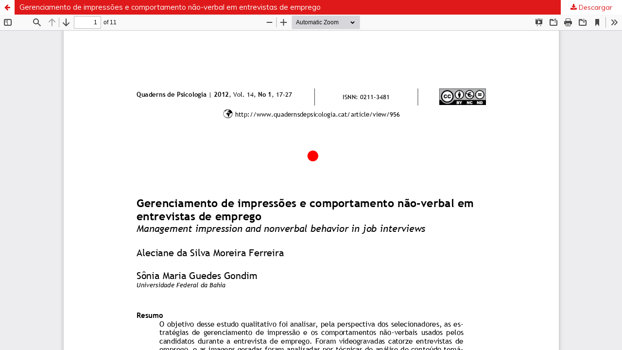

--- FILE ---
content_type: text/html; charset=utf-8
request_url: https://quadernsdepsicologia.cat/article/view/v14-n1-dasilva-guedes/850
body_size: 5723
content:
<!DOCTYPE html>
<html lang="es-ES" xml:lang="es-ES">
<head>
	<meta http-equiv="Content-Type" content="text/html; charset=utf-8" />
	<meta name="viewport" content="width=device-width, initial-scale=1.0">
	<title>Vista de Gerenciamento de impressões e comportamento não-verbal em entrevistas de emprego</title>

	
<link rel="icon" href="https://quadernsdepsicologia.cat/public/journals/1/favicon_es_ES.ico" />
<meta name="generator" content="Open Journal Systems 3.3.0.22" />
<link rel="alternate" type="application/atom+xml" href="https://quadernsdepsicologia.cat/gateway/plugin/WebFeedGatewayPlugin/atom">
<link rel="alternate" type="application/rdf+xml" href="https://quadernsdepsicologia.cat/gateway/plugin/WebFeedGatewayPlugin/rss">
<link rel="alternate" type="application/rss+xml" href="https://quadernsdepsicologia.cat/gateway/plugin/WebFeedGatewayPlugin/rss2">
<script defer data-domain="quadernsdepsicologia.cat,revistes.uab.cat" src="https://statistics.precarietat.net/js/script.js"></script>
<meta name="google-site-verification" content="Srh1PQMyYA4mm0Wvg9WcI8pvyo-Sw00khshzwqqnrZk" />
	<link rel="stylesheet" href="https://quadernsdepsicologia.cat/$$$call$$$/page/page/css?name=stylesheet" type="text/css" /><link rel="stylesheet" href="https://quadernsdepsicologia.cat/$$$call$$$/page/page/css?name=font" type="text/css" /><link rel="stylesheet" href="https://quadernsdepsicologia.cat/lib/pkp/styles/fontawesome/fontawesome.css?v=3.3.0.22" type="text/css" /><link rel="stylesheet" href="https://cdn.rawgit.com/jpswalsh/academicons/master/css/academicons.min.css?display=swap" type="text/css" /><link rel="stylesheet" href="//fonts.googleapis.com/css?family=Barlow+Semi+Condensed:200,600&display=swap" type="text/css" /><link rel="stylesheet" href="//fonts.googleapis.com/css?family=Merriweather:300,400,700&display=swap" type="text/css" /><link rel="stylesheet" href="//fonts.googleapis.com/css?family=Muli:300,400,500,600,700,800&display=swap" type="text/css" /><link rel="stylesheet" href="https://quadernsdepsicologia.cat/plugins/generic/orcidProfile/css/orcidProfile.css?v=3.3.0.22" type="text/css" />
	<script src="https://quadernsdepsicologia.cat/lib/pkp/lib/vendor/components/jquery/jquery.min.js?v=3.3.0.22" type="text/javascript"></script><script src="https://quadernsdepsicologia.cat/lib/pkp/lib/vendor/components/jqueryui/jquery-ui.min.js?v=3.3.0.22" type="text/javascript"></script><script src="https://quadernsdepsicologia.cat/plugins/themes/default/js/lib/popper/popper.js?v=3.3.0.22" type="text/javascript"></script><script src="https://quadernsdepsicologia.cat/plugins/themes/default/js/lib/bootstrap/util.js?v=3.3.0.22" type="text/javascript"></script><script src="https://quadernsdepsicologia.cat/plugins/themes/default/js/lib/bootstrap/dropdown.js?v=3.3.0.22" type="text/javascript"></script><script src="https://quadernsdepsicologia.cat/plugins/themes/default/js/main.js?v=3.3.0.22" type="text/javascript"></script><script src="https://quadernsdepsicologia.cat/plugins/themes/redi/js/headerEffect.js?v=3.3.0.22" type="text/javascript"></script><script type="text/javascript">
(function (w, d, s, l, i) { w[l] = w[l] || []; var f = d.getElementsByTagName(s)[0],
j = d.createElement(s), dl = l != 'dataLayer' ? '&l=' + l : ''; j.async = true; 
j.src = 'https://www.googletagmanager.com/gtag/js?id=' + i + dl; f.parentNode.insertBefore(j, f); 
function gtag(){dataLayer.push(arguments)}; gtag('js', new Date()); gtag('config', i); })
(window, document, 'script', 'dataLayer', 'UA-24298149-1');
</script>
</head>
<body class="pkp_page_article pkp_op_view">

		<header class="header_view">

		<a href="https://quadernsdepsicologia.cat/article/view/v14-n1-dasilva-guedes" class="return">
			<span class="pkp_screen_reader">
									Volver a los detalles del artículo
							</span>
		</a>

		<a href="https://quadernsdepsicologia.cat/article/view/v14-n1-dasilva-guedes" class="title">
			Gerenciamento de impressões e comportamento não-verbal em entrevistas de emprego
		</a>

		<a href="https://quadernsdepsicologia.cat/article/download/v14-n1-dasilva-guedes/850/3140" class="download" download>
			<span class="label">
				Descargar
			</span>
			<span class="pkp_screen_reader">
				Descargar PDF
			</span>
		</a>

	</header>

	<script type="text/javascript">
		// Creating iframe's src in JS instead of Smarty so that EZProxy-using sites can find our domain in $pdfUrl and do their rewrites on it.
		$(document).ready(function() {
			var urlBase = "https://quadernsdepsicologia.cat/plugins/generic/pdfJsViewer/pdf.js/web/viewer.html?file=";
			var pdfUrl = "https://quadernsdepsicologia.cat/article/download/v14-n1-dasilva-guedes/850/3140";
			$("#pdfCanvasContainer > iframe").attr("src", urlBase + encodeURIComponent(pdfUrl));
		});
	</script>

	<div id="pdfCanvasContainer" class="galley_view">
				<iframe src="" width="100%" height="100%" style="min-height: 500px;" title="PDF de Gerenciamento de impressões e comportamento não-verbal em entrevistas de emprego" allowfullscreen webkitallowfullscreen></iframe>
	</div>
	<span class="Z3988" title="ctx_ver=Z39.88-2004&amp;rft_id=https%3A%2F%2Fquadernsdepsicologia.cat%2Farticle%2Fview%2F956&amp;rft_val_fmt=info%3Aofi%2Ffmt%3Akev%3Amtx%3Ajournal&amp;rft.language=es_ES&amp;rft.genre=article&amp;rft.title=Quaderns+de+Psicologia&amp;rft.jtitle=Quaderns+de+Psicologia&amp;rft.atitle=Gerenciamento+de+impress%C3%B5es+e+comportamento+n%C3%A3o-verbal+em+entrevistas+de+emprego&amp;rft.artnum=v14-n1-dasilva-guedes&amp;rft.stitle=qpsicologia&amp;rft.volume=14&amp;rft.issue=1&amp;rft.aulast=da+Silva+Moreira+Ferreira&amp;rft.aufirst=Aleciane&amp;rft.date=2012-05-31&amp;rft.au=S%C3%B4nia+Maria+Guedes+Gondim&amp;rft_id=info%3Adoi%2F10.5565%2Frev%2Fqpsicologia.956&amp;rft.pages=17-27&amp;rft.issn=0211-3481&amp;rft.eissn=2014-4520"></span>

</body>
</html>


--- FILE ---
content_type: text/css;charset=UTF-8
request_url: https://quadernsdepsicologia.cat/$$$call$$$/page/page/css?name=stylesheet
body_size: 98144
content:
/*! normalize.css v7.0.0 | MIT License | github.com/necolas/normalize.css */html{line-height:1.15;-ms-text-size-adjust:100%;-webkit-text-size-adjust:100%}body{margin:0}article,aside,footer,header,nav,section{display:block}h1{font-size:2em;margin:.67em 0}figcaption,figure,main{display:block}figure{margin:1em 40px}hr{box-sizing:content-box;height:0;overflow:visible}pre{font-family:monospace,monospace;font-size:1em}a{background-color:transparent;-webkit-text-decoration-skip:objects}abbr[title]{border-bottom:none;text-decoration:underline;text-decoration:underline dotted}b,strong{font-weight:inherit}b,strong{font-weight:bolder}code,kbd,samp{font-family:monospace,monospace;font-size:1em}dfn{font-style:italic}mark{background-color:#ff0;color:#000}small{font-size:80%}sub,sup{font-size:75%;line-height:0;position:relative;vertical-align:baseline}sub{bottom:-0.25em}sup{top:-0.5em}audio,video{display:inline-block}audio:not([controls]){display:none;height:0}img{border-style:none}svg:not(:root){overflow:hidden}button,input,optgroup,select,textarea{font-family:sans-serif;font-size:100%;line-height:1.15;margin:0}button,input{overflow:visible}button,select{text-transform:none}button,html [type="button"],[type="reset"],[type="submit"]{-webkit-appearance:button}button::-moz-focus-inner,[type="button"]::-moz-focus-inner,[type="reset"]::-moz-focus-inner,[type="submit"]::-moz-focus-inner{border-style:none;padding:0}button:-moz-focusring,[type="button"]:-moz-focusring,[type="reset"]:-moz-focusring,[type="submit"]:-moz-focusring{outline:1px dotted ButtonText}fieldset{padding:.35em .75em .625em}legend{box-sizing:border-box;color:inherit;display:table;max-width:100%;padding:0;white-space:normal}progress{display:inline-block;vertical-align:baseline}textarea{overflow:auto}[type="checkbox"],[type="radio"]{box-sizing:border-box;padding:0}[type="number"]::-webkit-inner-spin-button,[type="number"]::-webkit-outer-spin-button{height:auto}[type="search"]{-webkit-appearance:textfield;outline-offset:-2px}[type="search"]::-webkit-search-cancel-button,[type="search"]::-webkit-search-decoration{-webkit-appearance:none}::-webkit-file-upload-button{-webkit-appearance:button;font:inherit}details,menu{display:block}summary{display:list-item}canvas{display:inline-block}template{display:none}[hidden]{display:none}*,*:before,*:after{-webkit-box-sizing:border-box;-moz-box-sizing:border-box;box-sizing:border-box}@keyframes pkp_spin{0%{transform:rotateZ(-360deg);-webkit-transform:rotateZ(-360deg);-moz-transform:rotateZ(-360deg);-o-transform:rotateZ(-360deg)}100%{transform:rotateZ(0deg);-webkit-transform:rotateZ(0deg);-moz-transform:rotateZ(0deg);-o-transform:rotateZ(0deg)}}@-webkit-keyframes pkp_spin{0%{transform:rotateZ(-360deg);-webkit-transform:rotateZ(-360deg);-moz-transform:rotateZ(-360deg);-o-transform:rotateZ(-360deg)}100%{transform:rotateZ(0deg);-webkit-transform:rotateZ(0deg);-moz-transform:rotateZ(0deg);-o-transform:rotateZ(0deg)}}@-moz-keyframes pkp_spin{0%{transform:rotateZ(-360deg);-webkit-transform:rotateZ(-360deg);-moz-transform:rotateZ(-360deg);-o-transform:rotateZ(-360deg)}100%{transform:rotateZ(0deg);-webkit-transform:rotateZ(0deg);-moz-transform:rotateZ(0deg);-o-transform:rotateZ(0deg)}}@-o-keyframes pkp_spin{0%{transform:rotateZ(-360deg);-webkit-transform:rotateZ(-360deg);-moz-transform:rotateZ(-360deg);-o-transform:rotateZ(-360deg)}100%{transform:rotateZ(0deg);-webkit-transform:rotateZ(0deg);-moz-transform:rotateZ(0deg);-o-transform:rotateZ(0deg)}}.pkp_button,.pkp_button_primary,.pkp_button_offset,.pkp_button_link{display:inline-block;padding:0 .5em;background:#fff;border:1px solid #ddd;border-radius:3px;font-size:14px;line-height:2rem;font-weight:700;color:#df191a;text-decoration:none;box-shadow:0 1px 0 #ddd;cursor:pointer}.pkp_button:hover,.pkp_button:focus,.pkp_button_primary:hover,.pkp_button_primary:focus,.pkp_button_offset:hover,.pkp_button_offset:focus,.pkp_button_link:hover,.pkp_button_link:focus{color:#df191a;border-color:#df191a;outline:0}.pkp_button:active,.pkp_button_primary:active,.pkp_button_offset:active,.pkp_button_link:active{box-shadow:0 0 2px}.pkp_button:disabled,.pkp_button_primary:disabled,.pkp_button_offset:disabled,.pkp_button_link:disabled{color:#aaa}.pkp_button:disabled:hover,.pkp_button_primary:disabled:hover,.pkp_button_offset:disabled:hover,.pkp_button_link:disabled:hover{color:#aaa;border-color:#ddd;cursor:not-allowed}.pkp_button_primary{color:#fff;background:#df191a;border-color:#df191a;box-shadow:0 1px 0 #df191a}.pkp_button_primary:hover,.pkp_button_primary:focus{background:#ea4142;color:#fff}.pkp_button_primary:disabled,.pkp_button_primary:disabled:hover{color:#fff;background:#b7c5ca;border-color:#b7c5ca;box-shadow:0 1px 0 #888;cursor:not-allowed}.pkp_button_offset{color:#a80000}.pkp_button_offset:hover,.pkp_button_offset:focus{border-color:#a80000;color:#a80000}.pkp_button_offset:disabled,.pkp_button_offset:disabled:hover{color:#fff;background:#b7c5ca;border-color:#b7c5ca;box-shadow:0 1px 0 #888;cursor:not-allowed}.pkp_button_link{box-shadow:none;border-color:transparent}.pkp_button_link:disabled:hover{border-color:transparent}.pkp_spinner:after{display:inline-block;position:relative;width:1.25rem;height:1.25rem;vertical-align:middle;-webkit-animation:pkp_spin .6s linear infinite;-moz-animation:pkp_spin .6s linear infinite;-ms-animation:pkp_spin .6s linear infinite;-o-animation:pkp_spin .6s linear infinite;animation:pkp_spin .6s linear infinite;border-radius:100%;border-top:1px solid #888;border-bottom:1px solid transparent;border-left:1px solid #888;border-right:1px solid transparent;border-top-color:rgba(0,0,0,0.5);border-left-color:rgba(0,0,0,0.5);content:'';opacity:1}.pkp_loading{font-size:14px;line-height:1.43rem}.pkp_loading .pkp_spinner{margin-right:0.25em}.pkp_unstyled_list,.cmp_article_list,.cmp_breadcrumbs ol,.cmp_announcements,.pkp_site_nav_menu ul,.pkp_page_index .journals ul,.page_catalog_category .subcategories ul,.page_issue_archive .issues_archive,.page_register .context_optin .contexts,.obj_article_details .authors,.obj_article_details .galleys_links,.obj_article_details .supplementary_galleys_links,.obj_article_summary .galleys_links,.obj_issue_toc .articles,.obj_issue_toc .galleys_links,.pkp_block .content ul{margin:0;padding:0;list-style:none}.pkp_caret{content:' ';display:inline-block;width:0;height:0;border:.25rem solid transparent;vertical-align:middle}.pkp_caret_down{border-top:.375rem solid}.pkp_caret_right{border-left:.375rem solid}.pkp_screen_reader,.cmp_skip_to_content a,.pkp_page_index .journals h2,.pkp_page_index .cmp_announcements h2,.page_register .context_optin .roles legend{clip:rect(1px, 1px, 1px, 1px);position:absolute !important;left:-2000px}.pkp_screen_reader:focus,.pkp_page_index .cmp_announcements h2:focus{background-color:#fff;border-radius:3px;box-shadow:0 0 2px 2px rgba(0,0,0,0.6);-webkit-box-shadow:0 0 2px 2px rgba(0,0,0,0.6);clip:auto !important;color:#000;display:block;font-size:15px;height:auto;line-height:normal;padding:1rem;position:absolute;left:0.5rem;top:0.5rem;text-decoration:none;width:auto;z-index:100000}.pkp_helpers_clear:before,.pkp_helpers_clear:after{content:" ";display:table}.pkp_helpers_clear:after{clear:both}.pkp_help_link{display:inline-block;padding:.25rem 0;font-size:.75rem;line-height:1rem;font-weight:700;text-decoration:none;border:none;box-shadow:none;color:#df191a;z-index:3}.pkp_help_link:hover,.pkp_help_link:focus{color:#ea4142}.pkp_help_link:focus{outline:0;box-shadow:0 0 0 3px #df191a;border-radius:3px}.pkp_help_tab,.pkp_help_modal{position:absolute;top:-2rem;right:2rem;padding:.5rem 1em;background:#fff;border-top-left-radius:3px;border-top-right-radius:3px}.pkp_help_modal{top:0.5rem;padding:0.5rem;right:3rem;border:none}.pkp_uploadedFile_summary{font-size:14px;line-height:1.43rem}.pkp_uploadedFile_summary .filename .display{line-height:2rem}.pkp_uploadedFile_summary .filename .edit{line-height:1.43rem}.pkp_uploadedFile_summary .details{margin-top:0.5rem;color:rgba(0,0,0,0.54)}.pkp_uploadedFile_summary .details>span{margin-left:2rem}.pkp_uploadedFile_summary .details>span:first-child{margin-left:0}.pkp_uploadedFile_summary .details>span:before{display:inline-block;font:normal normal normal 14px/1 FontAwesome;font-size:inherit;text-rendering:auto;-webkit-font-smoothing:antialiased;-moz-osx-font-smoothing:grayscale;transform:translate(0, 0);padding-right:0.25em;color:#aaa}.pkp_uploadedFile_summary .pixels:before{content:"\f108"}.pkp_uploadedFile_summary .print{margin-left:2rem}.pkp_uploadedFile_summary .print:before{display:inline-block;font:normal normal normal 14px/1 FontAwesome;font-size:inherit;text-rendering:auto;-webkit-font-smoothing:antialiased;-moz-osx-font-smoothing:grayscale;transform:translate(0, 0);padding-right:0.25em;color:#aaa;content:"\f02f"}.pkp_uploadedFile_summary .type:before{content:"\f016"}.pkp_uploadedFile_summary .type.pdf:before{content:"\f1c1"}.pkp_uploadedFile_summary .type.doc:before,.pkp_uploadedFile_summary .type.docx:before{content:"\f1c2"}.pkp_uploadedFile_summary .type.xls:before,.pkp_uploadedFile_summary .type.xlsx:before{content:"\f1c3"}.pkp_uploadedFile_summary .file_size:before{content:"\f0a0"}.pkp_helpers_invisible{visibility:hidden}.pkp_helpers_display_none{display:none !important}.pkp_helpers_align_left{float:left}.pkp_helpers_align_right{float:right}.pkp_helpers_text_left{text-align:left}.pkp_helpers_text_right{text-align:right}.pkp_helpers_text_center{text-align:center}.pkp_helpers_text_justify{text-align:justify}.pkp_helpers_title_padding{padding:5px !important}.pkp_helpers_image_left{float:left;margin:4px 10px 4px 0}.pkp_helpers_image_right{float:right;margin:4px 0 4px 10px}.pkp_helpers_container_center{margin:0 auto}.pkp_helpers_debug,.pkp_helpers_debug div{border:1px dashed #f00;padding:2px}.pkp_helpers_flatlist{margin:0;padding:0}.pkp_helpers_flatlist li{float:left;position:relative}.pkp_helpers_bulletlist li{list-style:disc}.pkp_helpers_icon_link_valign{line-height:24px}.pkp_helpers_moveicon{cursor:move}.pkp_helpers_full{width:100%}.pkp_helpers_half{width:50%}.pkp_helpers_third{width:33%}.pkp_helpers_quarter{width:25%}.pkp_helpers_fifth{width:20%}.pkp_helpers_threeQuarter{width:75%}.pkp_helpers_underline:after{border-bottom:2px solid #fff;content:" ";display:block}.pkp_helpers_dotted_underline{border-bottom:1px dotted #999}.pkp_helpers_black_bg{background-color:black}.pkp_helpers_text_warn{color:#d00a6c}.pkp_helpers_text_primary{color:black}.NMI_TYPE_CUSTOM_EDIT{display:none}.row:before,.row:after{content:" ";display:table}.row:after{clear:both}.cmp_button,.cmp_form .buttons button,.page_lost_password .buttons button,.page_search .submit button,.block_make_submission a{display:inline-block;padding:0 1em;background:#eee;border:1px solid rgba(0,0,0,0.4);border-top-color:#bbb;border-radius:3px;box-shadow:inset 0 -1em 1em rgba(0,0,0,0.1);font-size:14px;line-height:calc(2.143rem - 2px);font-weight:700;color:#df191a;text-decoration:none}.cmp_button:hover,.cmp_button:focus,.page_search .submit button:hover,.page_search .submit button:focus{box-shadow:inset 0 1em 1em rgba(0,0,0,0.1)}.cmp_button_wire,.obj_galley_link{display:inline-block;padding:0 1em;background:#fff;border:1px solid #df191a;border-radius:3px;font-size:14px;line-height:calc(2.143rem - 2px);color:#df191a;text-decoration:none}.cmp_button_wire:hover,.cmp_button_wire:focus,.obj_galley_link:hover,.obj_galley_link:focus{background:#df191a;color:#fff}.cmp_article_list>li{margin-bottom:2.143rem}.cmp_article_list>li:before,.cmp_article_list>li:after{content:" ";display:table}.cmp_article_list>li:after{clear:both}.cmp_form fieldset{margin:0 0 1.43rem;padding:0;border:none}.cmp_form legend{margin-bottom:.714rem;font-size:16px;font-weight:700;line-height:1.43rem}.cmp_form .fields>div{position:relative;padding-bottom:2.143rem}.cmp_form .fields>div .error{position:absolute;left:0.5em;bottom:11px;padding:0 .5em;background:#a80000;border-bottom-left-radius:3px;border-bottom-right-radius:3px;font-size:14px;line-height:1.43rem;font-weight:700;color:#fff}.cmp_form label{display:block;cursor:pointer}.cmp_form .label{display:block;font-size:14px;font-weight:400;font-style:italic}.cmp_form .label .required{color:#a80000}.cmp_form input[type="text"],.cmp_form input[type="email"],.cmp_form input[type="password"],.cmp_form input[type="url"],.cmp_form input[type="tel"],.cmp_form select,.cmp_form textarea{padding:0 .5em;width:100%;height:calc(2.143rem - 2px);background:#fff;border:1px solid rgba(0,0,0,0.4);border-radius:3px;font-size:14px;line-height:calc(2.143rem - 2px)}.cmp_form textarea{width:100%;height:8em}.cmp_form .pkp_form_error{margin-bottom:.714rem;border-radius:3px;padding:0 .5em;font-weight:700;font-size:14px;background:#a80000;color:#fff}.cmp_form label>input[type="checkbox"],.cmp_form label>input[type="radio"]{margin-right:0.25em}.cmp_form .buttons:before,.cmp_form .buttons:after{content:" ";display:table}.cmp_form .buttons:after{clear:both}.cmp_form .buttons a{font-size:14px;line-height:2.143rem;margin-left:1em}.cmp_form .description{margin-top:0;font-size:.75rem;line-height:1.5em;color:rgba(0,0,0,0.54)}@media (min-width:480px){.cmp_form input[type="text"],.cmp_form input[type="email"],.cmp_form input[type="password"],.cmp_form input[type="url"],.cmp_form input[type="tel"],.cmp_form select{max-width:20em}}.cmp_pagination{text-align:right}.cmp_pagination:before,.cmp_pagination:after{content:" ";display:table}.cmp_pagination:after{clear:both}.cmp_pagination .prev{float:left;margin-right:0.5em;text-decoration:none}.cmp_pagination .prev:before{display:inline-block;font:normal normal normal 14px/1 FontAwesome;font-size:inherit;text-rendering:auto;-webkit-font-smoothing:antialiased;-moz-osx-font-smoothing:grayscale;transform:translate(0, 0);content:"\f177";margin-right:0.5em}.cmp_pagination .next{margin-left:0.5em;text-decoration:none}.cmp_pagination .next:after{display:inline-block;font:normal normal normal 14px/1 FontAwesome;font-size:inherit;text-rendering:auto;-webkit-font-smoothing:antialiased;-moz-osx-font-smoothing:grayscale;transform:translate(0, 0);content:"\f178";margin-left:0.5em}.cmp_edit_link{display:inline-block;margin-left:1em;font-size:14px;font-weight:400;line-height:1;vertical-align:middle;text-decoration:none}.cmp_edit_link:before{display:inline-block;font:normal normal normal 14px/1 FontAwesome;font-size:inherit;text-rendering:auto;-webkit-font-smoothing:antialiased;-moz-osx-font-smoothing:grayscale;transform:translate(0, 0);content:"\f040"}.cmp_search_filter{margin-bottom:.714rem;font-size:14px}.cmp_search_filter:last-child{margin-bottom:0}.cmp_search_filter label{font-style:italic}.cmp_search_filter .delete{color:#a80000}.cmp_notification{display:block;width:100%;padding:1.43rem;margin-bottom:2.857rem;background:#ddd;border-left:.357rem solid #df191a;font-size:15px;line-height:1.43rem}.cmp_notification .success{border-color:#00b24e}.cmp_notification .no{border-color:#a80000}.cmp_breadcrumbs{display:inline-block}.cmp_breadcrumbs ol{margin-bottom:2.143rem;padding:.357rem 0;line-height:1.43rem;font-size:14px}.cmp_breadcrumbs li{display:inline-block}.cmp_breadcrumbs a{display:inline-block;text-decoration:none}.cmp_breadcrumbs .separator{color:rgba(0,0,0,0.54);padding:0 .5em}.cmp_breadcrumbs .current{color:rgba(0,0,0,0.54)}.cmp_breadcrumbs .current h1{margin:0;font-family:"Muli","Arial","Open Sans",sans-serif;font-size:14px;font-weight:400}.cmp_back_link{margin-top:1.43rem}.cmp_announcements{margin-left:-0.714rem;margin-right:-0.714rem}.cmp_announcements>li{padding:2.143rem .714rem;border-bottom:1px solid transparent}.cmp_announcements>li:last-child{border-bottom:none}@media (min-width:480px){.cmp_announcements{margin-left:-1.43rem;margin-right:-1.43rem}.cmp_announcements>li{padding-left:1.43rem;padding-right:1.43rem}}@media (min-width:992px){.cmp_announcements{margin-left:-2.143rem;margin-right:-2.143rem}.cmp_announcements>li{padding-left:2.143rem;padding-right:2.143rem}}.cmp_skip_to_content a{display:block;padding:1em;z-index:99999;background:#fff;transform:translateX(-50%)}.cmp_skip_to_content a:focus{clip:auto;top:0;left:50%;color:#df191a}.cmp_table{width:100%;border:1px solid transparent;border-bottom:none;border-collapse:collapse}.cmp_table th,.cmp_table td{padding:0.5em;text-align:left;border-bottom:1px solid transparent}.cmp_table th{font-weight:700}html,body{font-family:"Muli","Arial","Open Sans",sans-serif;font-size:14px;line-height:1.43rem;color:rgba(0,0,0,0.87);background:#fff}a{color:#df191a}a:hover,a:focus{color:#ea4142}.pkp_site_name_wrapper,.pkp_navigation_primary_wrapper,.pkp_navigation_user,.pkp_search_mobile,.pkp_structure_content,.pkp_structure_footer{position:relative;width:100%;margin:0 auto;padding-left:.714rem;padding-right:.714rem}.pkp_site_name_wrapper:before,.pkp_navigation_primary_wrapper:before,.pkp_navigation_user:before,.pkp_search_mobile:before,.pkp_structure_content:before,.pkp_structure_footer:before,.pkp_site_name_wrapper:after,.pkp_navigation_primary_wrapper:after,.pkp_navigation_user:after,.pkp_search_mobile:after,.pkp_structure_content:after,.pkp_structure_footer:after{content:" ";display:table}.pkp_site_name_wrapper:after,.pkp_navigation_primary_wrapper:after,.pkp_navigation_user:after,.pkp_search_mobile:after,.pkp_structure_content:after,.pkp_structure_footer:after{clear:both}@media (min-width:768px){.pkp_site_name_wrapper,.pkp_navigation_primary_wrapper,.pkp_navigation_user,.pkp_search_mobile,.pkp_structure_content,.pkp_structure_footer{width:728px;padding:0}}@media (min-width:992px){.pkp_site_name_wrapper,.pkp_navigation_primary_wrapper,.pkp_navigation_user,.pkp_search_mobile,.pkp_structure_content,.pkp_structure_footer{width:952px}}@media (min-width:1200px){.pkp_site_name_wrapper,.pkp_navigation_primary_wrapper,.pkp_navigation_user,.pkp_search_mobile,.pkp_structure_content,.pkp_structure_footer{width:1160px}}.has_site_logo .pkp_site_name,.has_site_logo .pkp_navigation_primary_wrapper{width:auto}.has_site_logo .pkp_head_wrapper{position:relative;width:100%;margin:0 auto;padding-right:.714rem}.has_site_logo .pkp_head_wrapper:before,.has_site_logo .pkp_head_wrapper:after{content:" ";display:table}.has_site_logo .pkp_head_wrapper:after{clear:both}@media (min-width:768px){.has_site_logo .pkp_head_wrapper{width:728px;padding-left:0;padding-right:0}}@media (min-width:992px){.has_site_logo .pkp_head_wrapper{width:952px}}@media (min-width:1200px){.has_site_logo .pkp_head_wrapper{width:1160px}}.pkp_structure_main{padding:.714rem}@media (min-width:480px){.pkp_structure_main{padding:1.43rem}}@media (min-width:768px){.pkp_structure_main:before,.pkp_structure_main:after{content:'';position:absolute;top:0;left:0;bottom:0;width:1px;background:transparent}.pkp_structure_main:after{left:728px}}@media (min-width:992px){.pkp_structure_content{padding-top:2.143rem}.pkp_structure_sidebar{float:right;width:300px}.pkp_structure_main{float:left;padding:0 2.143rem 6.429rem;width:652px}.pkp_structure_main:after{left:652px}}@media (min-width:1200px){.pkp_structure_main{width:860px}.pkp_structure_main:after{left:860px}}@media (min-width:992px){.pkp_structure_main:first-child:last-child{float:none;margin-left:auto;margin-right:auto;margin-top:2.857rem}.pkp_structure_main:first-child:last-child:before{left:150px}.pkp_structure_main:first-child:last-child:after{left:auto;right:150px}}img{max-width:100%;width:auto;height:auto}.pkp_structure_head{background-color:#df191a;border-bottom:1px solid transparent}.pkp_head_wrapper{position:relative}.pkp_site_name_wrapper{height:2.857rem}@media (min-width:992px){.pkp_site_name_wrapper{height:auto}}.pkp_site_name{position:absolute;left:2.857rem;right:0;margin-top:0;margin-bottom:0;padding-left:.714rem;text-align:left;overflow:hidden;text-overflow:ellipsis;white-space:nowrap;color:#fff;font-family:"Muli","Arial","Open Sans",sans-serif;font-size:14px}.pkp_site_name>a{padding-top:.714rem;padding-bottom:.714rem}.pkp_site_name>a:focus{outline:0}.pkp_site_name .is_img{display:inline-block;margin-top:.357rem;margin-bottom:.357rem;padding:0}.pkp_site_name .is_img:focus{outline:1px solid #fff}.pkp_site_name .is_img img{display:block;max-height:2.143rem;max-width:100%;width:auto;height:auto}.pkp_site_name .is_text{font-family:"Muli","Arial","Open Sans",sans-serif;font-size:14px;font-weight:700;line-height:2.857rem;color:#fff;text-decoration:none}.pkp_site_name .is_text:focus{text-decoration:underline}.pkp_navigation_primary_wrapper{padding-left:0;padding-right:0}.pkp_site_nav_menu{position:absolute;width:100%;top:100%;background:#df191a;left:0;padding:.714rem;z-index:9999}.pkp_site_nav_menu .pkp_nav_list{padding-left:0;margin-left:0}.pkp_site_nav_menu ul ul{padding-left:0.5rem}.pkp_site_nav_menu a{display:inline-block;padding:.125rem 0;color:#fff;text-decoration:none}.pkp_site_nav_menu a:hover,.pkp_site_nav_menu a:focus{color:#fff;text-decoration:underline}.pkp_site_nav_menu #siteNav{position:absolute;top:0;height:0}.pkp_navigation_user.pkp_navigation_user{margin-left:auto;margin-right:auto;margin-top:1rem;padding-top:1rem;border-top:1px solid rgba(255,255,255,0.1)}.pkp_navigation_user .task_count{display:inline-block;width:1.43rem;height:1.43rem;margin-left:0.5em;border-radius:50%;background:rgba(255,255,255,0.1);line-height:1.43rem;text-align:center;font-size:0.857rem;position:relative;top:0.3rem}.pkp_navigation_user>li>a .task_count{display:none}.pkp_navigation_user>li>ul a .task_count{display:inline-block;background:rgba(255,255,255,0.1);color:#fff}.pkp_navigation_user>li>ul a:hover .task_count,.pkp_navigation_user>li>ul a:focus .task_count{background:rgba(0,0,0,0.87)}.pkp_navigation_search_wrapper{margin-top:1rem;padding-top:1rem;border-top:1px solid rgba(255,255,255,0.1)}@media (min-width:992px){.pkp_head_wrapper{padding-top:4.286rem}.pkp_site_nav_toggle{display:none}.pkp_site_name{position:relative;width:100%;left:auto;right:auto;padding:0;white-space:normal;font-size:2em;background:transparent;overflow:visible}.pkp_site_name .is_text{font-family:"Muli","Arial","Open Sans",sans-serif;font-size:24px;line-height:2.143rem}.pkp_site_name .is_img img{max-height:80px}.pkp_site_nav_menu{display:block;position:static;top:auto;padding:0}.pkp_site_nav_menu ul ul{padding-left:0}.has_site_logo .pkp_head_wrapper{padding-top:2.143rem}.pkp_nav_list{margin:0;padding:0;list-style:none}.pkp_nav_list li{position:relative;display:inline-block}.pkp_nav_list a{display:inline-block;padding-left:.714rem;padding-right:.714rem;text-decoration:none;padding-top:.357rem;padding-bottom:.357rem}.pkp_nav_list a:hover,.pkp_nav_list a:focus{text-decoration:none}.pkp_nav_list ul{position:absolute;top:100%;left:-9999px;z-index:1000;width:15em;margin:0;padding:0;background:#fff;border-radius:3px;box-shadow:0 0 5px rgba(0,0,0,0.3)}.pkp_nav_list ul li{display:block}.pkp_nav_list ul a{display:block;padding-left:.357rem;border-left:.357rem solid transparent;color:#df191a}.pkp_nav_list ul a:hover,.pkp_nav_list ul a:focus{outline:0;background:#ddd;border-color:#df191a;color:#df191a}.pkp_nav_list ul li:first-child a{border-top-left-radius:3px;border-top-right-radius:3px}.pkp_nav_list ul li:last-child a{border-bottom-left-radius:3px;border-bottom-right-radius:3px}.pkp_nav_list>li:hover ul{left:0}.pkp_nav_list [aria-haspopup]:after{position:relative;display:inline-block;content:"";width:0;height:0;margin-left:0.25em;border-top:4px solid;border-right:4px solid transparent;border-left:4px solid transparent;vertical-align:middle;overflow:hidden}.pkp_navigation_primary{text-align:center}.pkp_navigation_primary>li>a{margin:.357rem .5em 0;padding:.357rem .5em calc(.714rem - 2px);border-bottom:2px solid transparent;color:#fff;text-decoration:none}.pkp_navigation_primary>li>a:hover{color:#fff;outline:0;border-color:#fff}.pkp_navigation_primary>li>a:focus{background:#fff;color:#df191a;outline:0}.pkp_navigation_primary>li:first-child a{margin-left:-0.5em}.pkp_navigation_primary>li:last-child a{margin-right:-0.5em}.pkp_navigation_primary>li:hover ul{left:1rem}.pkp_navigation_primary ul a{padding-top:.714rem;padding-bottom:.714rem}.pkp_navigation_primary [aria-haspopup]:hover{border-color:transparent}.pkp_navigation_primary .dropdown-menu a:focus,.pkp_navigation_primary .dropdown-menu a:hover{border-color:#df191a}.dropdown-menu{display:none}.dropdown-menu.show{display:block}[data-toggle="dropdown"]:hover+.dropdown-menu,.dropdown-menu:hover{display:block}.pkp_navigation_user_wrapper{position:absolute;top:0;left:50%;transform:translateX(-50%);padding-left:.714rem;padding-right:.714rem;text-align:right;padding-top:0;margin-top:0;border-top:none;z-index:1000}.pkp_navigation_user{text-align:right;font-size:14px;padding-right:1.43rem}.pkp_navigation_user.pkp_navigation_user{margin:0;padding:0;border:none}.pkp_navigation_user li{text-align:left}.pkp_navigation_user a{padding-top:.357rem;padding-bottom:.357rem;line-height:1.43rem}.pkp_navigation_user>li>a:focus{outline:0;background:#fff;color:#df191a}.pkp_navigation_user ul{width:10em}.pkp_navigation_user>li:hover ul{right:0;left:auto}.pkp_navigation_user>li:last-child>a{margin-right:-0.714rem}.pkp_navigation_user>li>a .task_count{display:inline-block}.pkp_navigation_user>li>a:focus .task_count{background:#df191a;color:#fff}.pkp_navigation_user>li>ul a .task_count{display:none}.pkp_navigation_search_wrapper{float:right;margin:0;padding:0;border:none}.pkp_navigation_search_wrapper a{margin:.357rem .5em 0;padding:.357rem .5em calc(.714rem - 2px);border-bottom:2px solid transparent;color:#fff;text-decoration:none}.pkp_navigation_search_wrapper a:hover{color:#fff;outline:0;border-color:#fff;text-decoration:none}.pkp_navigation_search_wrapper a:focus{background:#fff;color:#df191a;outline:0;text-decoration:none}}@media (min-width:992px) and (min-width:992px){.pkp_navigation_primary{display:inline-block;max-width:80%;text-align:left}}.pkp_structure_main h1{font-family:"Muli","Arial","Open Sans",sans-serif;font-size:24px;line-height:2.143rem;font-weight:700}.pkp_structure_main h2{font-family:"Muli","Arial","Open Sans",sans-serif;font-size:18px;line-height:2.143rem;font-weight:700}.pkp_structure_main h3{font-family:"Muli","Arial","Open Sans",sans-serif;font-size:16px;line-height:1.43rem;font-weight:700}.pkp_structure_main h4{font-size:15px;line-height:1.43rem;font-weight:700}.pkp_structure_main h5{font-size:15px;line-height:1.43rem;font-weight:400}.pkp_structure_main h6{font-size:14px;line-height:1.43rem;font-weight:700}.pkp_structure_main h1,.pkp_structure_main h2,.pkp_structure_main h3,.pkp_structure_main h4{margin:2.857rem 0 1.43rem}.pkp_structure_main h5,.pkp_structure_main h6{margin:1.43rem 0}.pkp_structure_main p{line-height:6.43rem;margin:1.43rem 0}.pkp_structure_main p:last-child{margin-bottom:0}.pkp_structure_main .page h1{margin-top:0}.pkp_structure_main .page>.cmp_edit_link{float:right;padding:.357rem 0;line-height:2.143rem}.pkp_structure_main .page .monograph_count{float:right;padding:.714rem 0;font-size:14px;color:rgba(0,0,0,0.54)}.pkp_structure_main .page .about_section{color:rgba(0,0,0,0.54);line-height:2.143rem}.pkp_structure_main .page .about_section:before,.pkp_structure_main .page .about_section:after{content:" ";display:table}.pkp_structure_main .page .about_section:after{clear:both}.pkp_structure_main .page .about_section .cover{float:right;width:20%;margin-left:10%;margin-right:10%}.pkp_structure_main .page .about_section .cover img{display:block;margin:0 auto}.pkp_structure_main .page .about_section .description p:first-child{margin-top:0}.pkp_structure_main .page .about_section .description p:last-child{margin-bottom:0}@media (min-width:480px){.pkp_structure_main .page .about_section{font-size:16px;font-style:italic}}.pkp_site_nav_toggle{position:absolute;top:0;left:0;width:2.857rem;height:2.857rem;border:0;background:none;box-shadow:1px 0 0 rgba(255,255,255,0.2),-1px 0 0 rgba(255,255,255,0.2);z-index:999}.pkp_site_nav_toggle:focus{outline:1px dotted #fff;box-shadow:none}.pkp_site_nav_toggle>span{position:absolute;top:50%;left:50%;transform:translate(-50%, -50%);width:24px;height:19px;border-bottom:3px solid #fff;text-indent:-9999px;overflow:hidden}.pkp_site_nav_toggle>span:before,.pkp_site_nav_toggle>span:after{content:"";position:absolute;left:0;width:100%;height:3px;background:#fff}.pkp_site_nav_toggle>span:before{top:0}.pkp_site_nav_toggle>span:after{top:8px}.pkp_site_nav_toggle--transform>span{border-bottom:0;overflow:visible}.pkp_site_nav_toggle--transform>span:before{top:7px;transform:rotate(-405deg) translateY(1px) translateX(-2px);-webkit-transform:rotate(-405deg) translateY(1px) translateX(-2px)}.pkp_site_nav_toggle--transform>span:after{top:14px;transform:rotate(405deg) translateY(-3px) translateX(-4px);-webkit-transform:rotate(405deg) translateY(-3px) translateX(-4px)}.pkp_site_nav_menu{display:none}.pkp_site_nav_menu--isOpen{display:block}body.navIsOpen .siteHeader__details{right:0}body.navIsOpen .siteHeader__screen{display:block;opacity:0.5}body.navIsOpen .siteHeader__navToggleIcon>span:first-child{transform:rotate(45deg);top:18px}body.navIsOpen .siteHeader__navToggleIcon>span:nth-child(2){opacity:0}body.navIsOpen .siteHeader__navToggleIcon>span:last-child{transform:rotate(-45deg);top:18px}@media (min-width:992px){.pkp_site_nav_menu{display:block}}.pkp_page_index .journals{margin-top:2.143rem}.pkp_page_index .journals>ul>li{margin:2.143rem 0}.pkp_page_index .journals img{display:block;max-height:20em}.pkp_page_index .journals h3{margin:.714rem 0;font-size:15px;font-weight:700}.pkp_page_index .journals h3 a{text-decoration:none}.pkp_page_index .journals p{margin:.714rem 0}.pkp_page_index .journals .links li{display:inline-block;margin:0 .714rem .714rem 0}@media (min-width:768px){.pkp_page_index .journals>ul>li{margin:0 -1.43rem;padding:1.43rem;border-top:1px solid transparent}.pkp_page_index .journals>ul>li:before,.pkp_page_index .journals>ul>li:after{content:" ";display:table}.pkp_page_index .journals>ul>li:after{clear:both}.pkp_page_index .journals .thumb{float:left;width:25%;padding-right:1.43rem}.pkp_page_index .journals .thumb+.body{float:right;width:75%}}@media (min-width:992px){.pkp_page_index .journals>ul>li{margin:0 -2.143rem;padding:2.143rem}.pkp_page_index .journals .thumb{padding-right:2.143rem}}.pkp_page_index .homepage_image,.pkp_page_index .additional_content{margin-left:-0.714rem;margin-right:-0.714rem}@media (min-width:480px){.pkp_page_index .homepage_image,.pkp_page_index .additional_content{margin-left:-1.43rem;margin-right:-1.43rem}}@media (min-width:992px){.pkp_page_index .homepage_image,.pkp_page_index .additional_content{margin-left:-2.143rem;margin-right:-2.143rem}}.pkp_page_index .homepage_image img{display:block;width:100%;height:auto}@media (min-width:992px){.pkp_page_index .homepage_image{margin-top:-2.143rem}}.pkp_page_index .homepage_about{padding-top:2.143rem;padding-bottom:2.143rem}.pkp_page_index .homepage_about h2{margin-top:-0.714rem}.pkp_page_index .cmp_announcements{border-top:1px solid transparent;border-bottom:1px solid transparent}.pkp_page_index .cmp_announcements:before,.pkp_page_index .cmp_announcements:after{content:" ";display:table}.pkp_page_index .cmp_announcements:after{clear:both}.pkp_page_index .cmp_announcements>.obj_announcement_summary{position:relative;padding:2.143rem .714rem}.pkp_page_index .cmp_announcements .more{position:relative}.pkp_page_index .cmp_announcements .more .obj_announcement_summary{padding:.714rem}.pkp_page_index .cmp_announcements .more h4{font-size:14px}@media (min-width:480px){.pkp_page_index .cmp_announcements>.obj_announcement_summary,.pkp_page_index .cmp_announcements .more .obj_announcement_summary{padding-left:1.43rem;padding-right:1.43rem}}@media (min-width:768px){.pkp_page_index .cmp_announcements>.obj_announcement_summary{float:left;width:65%}.pkp_page_index .cmp_announcements>.obj_announcement_summary:before{content:' ';position:absolute;top:0;right:-1px;width:1px;height:100%;border-left:1px solid transparent}.pkp_page_index .cmp_announcements .more{float:right;width:35%;padding-top:1.43rem;padding-bottom:1.43rem}.pkp_page_index .cmp_announcements .more:before{content:' ';position:absolute;top:0;left:0;width:1px;height:100%;border-left:1px solid transparent}}@media (min-width:992px){.pkp_page_index .cmp_announcements>.obj_announcement_summary,.pkp_page_index .cmp_announcements .more .obj_announcement_summary{padding-left:2.143rem;padding-right:2.143rem}}.pkp_page_index .current_issue .current_issue_title{margin:1.43rem 0;font-weight:700}.pkp_page_index .current_issue .read_more{display:inline-block;position:relative;padding-right:2.143rem;font-size:14px;font-weight:700;line-height:2.143rem;color:#df191a;text-decoration:none;margin-bottom:1.43rem}.pkp_page_index .current_issue .read_more:after{display:inline-block;font:normal normal normal 14px/1 FontAwesome;font-size:inherit;text-rendering:auto;-webkit-font-smoothing:antialiased;-moz-osx-font-smoothing:grayscale;transform:translate(0, 0);content:"\f054";position:absolute;top:2px;right:0;width:2.143rem;height:2.143rem;line-height:2.143rem;text-align:center}.pkp_page_index .current_issue .read_more:hover,.pkp_page_index .current_issue .read_more:focus{color:#ea4142}@media (min-width:768px){.pkp_page_index .current_issue .section:last-child{margin-bottom:0}}.pkp_page_index .additional_content{padding:2.143rem .714rem 0 .714rem;border-top:1px solid transparent}@media (min-width:480px){.pkp_page_index .additional_content{padding-left:1.43rem;padding-right:1.43rem}}@media (min-width:992px){.pkp_page_index .additional_content{padding-left:2.143rem;padding-right:2.143rem}}.pkp_page_index .additional_content>p:first-child{margin-top:0}.pkp_page_index .additional_content>p:last-child{margin-bottom:0}@media (min-width:768px){.pkp_page_index .cmp_announcements+.additional_content{border-top:none}}.page_catalog_category .article_count{float:right;padding:.714rem 0;font-size:14px;color:rgba(0,0,0,0.54)}.page_catalog_category .about_section .cover{float:right;width:20%;margin-left:10%;margin-right:10%}.page_catalog_category .subcategories li{padding-top:.357rem;padding-bottom:.357rem}.page_catalog_category .subcategories a{text-decoration:none}@media (min-width:768px){.page_catalog_category .subcategories{position:relative;margin-top:4.286rem;margin-left:-1.43rem;margin-right:-1.43rem;padding:2.143rem;border-top:1px solid transparent;border-bottom:1px solid transparent}.page_catalog_category .subcategories h2{position:absolute;top:-15px;left:1.43rem;margin:0;padding-left:.714rem;padding-right:.714rem;line-height:2.143rem;background:#fff;color:rgba(0,0,0,0.54)}}@media (min-width:992px){.page_catalog_category .subcategories{margin-left:-2.143rem;margin-right:-2.143rem}}@media (min-width:768px){.page_catalog_category .cmp_article_list{padding-top:1.43rem}.page_catalog_category h2.title{clip:rect(1px, 1px, 1px, 1px);position:absolute !important;left:-2000px}.page_catalog_category h2.title:focus{background-color:#fff;border-radius:3px;box-shadow:0 0 2px 2px rgba(0,0,0,0.6);-webkit-box-shadow:0 0 2px 2px rgba(0,0,0,0.6);clip:auto !important;color:#000;display:block;font-size:15px;height:auto;line-height:normal;padding:1rem;position:absolute;left:0.5rem;top:0.5rem;text-decoration:none;width:auto;z-index:100000}}@media (min-width:992px){.page_catalog_category .cmp_article_list{padding-top:2.143rem}}.page_contact .address,.page_contact .phone,.page_contact .email{margin-top:.714rem;margin-bottom:.714rem;font-size:14px}.page_contact .address{margin-top:0}.page_contact .address p{margin:0}.page_contact .label{display:block;font-weight:700}.page_contact .contact.support{margin-top:2.857rem}@media (min-width:768px){.page_contact .contact_section:before,.page_contact .contact_section:after{content:" ";display:table}.page_contact .contact_section:after{clear:both}.page_contact .contact{float:left;width:50%}.page_contact .contact.primary{padding-right:1.43rem}.page_contact .contact.support{margin-top:0}}.page_issue_archive .issues_archive{margin-left:-0.714rem;margin-right:-0.714rem;border-top:1px solid transparent}.page_issue_archive .issues_archive>li{padding:2.143rem .714rem;border-bottom:1px solid transparent}@media (min-width:480px){.page_issue_archive .issues_archive{margin-left:-1.43rem;margin-right:-1.43rem}.page_issue_archive .issues_archive>li{padding-left:1.43rem;padding-right:1.43rem}}@media (min-width:992px){.page_issue_archive .issues_archive{margin-left:-2.143rem;margin-right:-2.143rem}.page_issue_archive .issues_archive>li{padding-left:2.143rem;padding-right:2.143rem}}.page_issue_archive .cmp_pagination{margin-top:1.43rem}.page_login .login{margin-bottom:0;max-width:17em}.page_login .login input[type="text"],.page_login .login input[type="password"]{width:100%}.page_login .password a{font-size:14px;font-style:normal}.page_login .remember{padding-bottom:0}.page_login .remember .label{display:inline;font-style:normal}.page_login .buttons button{float:right}.page_login .buttons a{float:right;margin-right:1em;margin-left:0}.page_lost_password .lost_password{margin-bottom:0;max-width:17em}.page_lost_password .lost_password input[type="text"]{width:100%}.page_lost_password .pkp_form_error{margin:1.43rem 0;padding:.714rem;background:#a80000;color:#fff;font-size:14px;font-weight:700}.page_lost_password .buttons:before,.page_lost_password .buttons:after{content:" ";display:table}.page_lost_password .buttons:after{clear:both}.page_lost_password .buttons button{float:right}.page_lost_password .buttons a{float:right;font-size:14px;line-height:2.143rem;margin-right:1em}.page_register .required_label{font-size:14px;line-height:1.43rem;color:rgba(0,0,0,0.54);margin-bottom:1.43rem}.page_register .consent{margin-bottom:0}.page_register .fields .reviewer_interests{max-height:0;padding-bottom:0;overflow:hidden;opacity:0;transition:all .3s}.page_register .fields .reviewer_interests.is_visible{max-height:400px;overflow:visible;padding-bottom:2.143rem;opacity:1}.page_register .context_optin .contexts>li{margin-bottom:1em}.page_register .context_optin .contexts>li:last-child{margin-bottom:0}.page_register .context_optin .roles{padding:.357rem 0;margin-bottom:0}.page_register .context_optin .roles label{display:inline-block;margin-right:1em;font-size:14px;line-height:1.43rem}.page_register .context_optin .context_privacy{position:absolute;left:-9999px;padding:.357rem 0;font-size:14px;line-height:1.43rem}.page_register .context_optin .context_privacy_visible{position:relative;left:auto}.page_register #formErrors{margin:1.43rem 0;padding:.714rem;background:#a80000;color:#fff}.page_register #formErrors .pkp_form_error{padding:0;font-size:14px;font-weight:bold;line-height:1.43rem}.page_register #formErrors .pkp_form_error_list{margin:0;padding-left:1.43rem;font-size:14px;line-height:1.43rem}.page_register #formErrors .pkp_form_error_list a{color:#fff}@media (min-width:768px){.page_register .identity li{display:inline-block;padding-right:1em;max-width:13em}}@media (min-width:1200px){.page_register .identity li{max-width:17em}}.pkp_op_register .ui-helper-hidden-accessible{clip:rect(1px, 1px, 1px, 1px);position:absolute !important;left:-2000px}.pkp_op_register .ui-helper-hidden-accessible:focus{background-color:#fff;border-radius:3px;box-shadow:0 0 2px 2px rgba(0,0,0,0.6);-webkit-box-shadow:0 0 2px 2px rgba(0,0,0,0.6);clip:auto !important;color:#000;display:block;font-size:15px;height:auto;line-height:normal;padding:.714rem;position:absolute;left:.357rem;top:.357rem;text-decoration:none;width:auto;z-index:100000}.pkp_op_register .ui-autocomplete{position:absolute !important}.page_search .search_input .query{width:100%;max-width:100%;height:calc(2.857rem - 2px);font-size:18px;line-height:calc(2.857rem - 2px)}.page_search .search_advanced{border:1px solid transparent;padding:0 1.43rem 1.43rem}.page_search .search_advanced legend{padding:.714rem 1.43rem;margin:0;font-weight:400}.page_search .search_advanced label{font-size:15px;font-style:normal}.page_search .date_range legend{padding:0;font-size:15px}.page_search .date_range label{clip:rect(1px, 1px, 1px, 1px);position:absolute !important;left:-2000px}.page_search .date_range label:focus{background-color:#fff;border-radius:3px;box-shadow:0 0 2px 2px rgba(0,0,0,0.6);-webkit-box-shadow:0 0 2px 2px rgba(0,0,0,0.6);clip:auto !important;color:#000;display:block;font-size:15px;height:auto;line-height:normal;padding:1rem;position:absolute;left:0.5rem;top:0.5rem;text-decoration:none;width:auto;z-index:100000}.page_search .date_range select+label+select{margin-left:0.25em}.page_search .date_range [name*="Year"]{width:6em}.page_search .date_range [name*="Day"]{width:4em}.page_search .date_range [name*="Month"]{width:10em}.page_search .submit{text-align:right}.page_search .submit button{position:relative;padding-right:3.2145rem;border-right:none;padding-right:1em;padding-left:3.2145rem;border-right:1px solid rgba(0,0,0,0.4);border-left:none}.page_search .submit button:after{display:inline-block;font:normal normal normal 14px/1 FontAwesome;font-size:inherit;text-rendering:auto;-webkit-font-smoothing:antialiased;-moz-osx-font-smoothing:grayscale;transform:translate(0, 0);content:"\f002";position:absolute;top:-1px;right:0;width:2.143rem;height:2.143rem;border-top-right-radius:3px;border-bottom-right-radius:3px;line-height:2.143rem;text-align:center;background:#df191a;box-shadow:inset 0 -1em 1em rgba(0,0,0,0.2);color:#fff}.page_search .submit button:hover:after,.page_search .submit button:focus:after{box-shadow:inset 0 1em 1em rgba(0,0,0,0.2);background:#ea4142}.page_search .submit button:after{right:auto;left:0;border-top-right-radius:0;border-bottom-right-radius:0;border-top-left-radius:3px;border-bottom-left-radius:3px}.page_search .submit button:after{right:auto;left:0}.page_search .search_results{margin:2.857rem 0;padding:0;list-style:none}.page_search .search_results .obj_article_summary{margin:1.43rem 0}.page_search .cmp_pagination{margin-top:1.43rem;font-size:14px;line-height:1.43rem;color:rgba(0,0,0,0.54);text-align:right}.page_search .cmp_pagination a{padding-left:0.5em;padding-right:0.5em}@media (min-width:768px){.page_search .search_advanced:before,.page_search .search_advanced:after{content:" ";display:table}.page_search .search_advanced:after{clear:both}.page_search .date_range{float:left;width:50%}.page_search .date_range .to fieldset{margin-bottom:0}.page_search .author{float:right;width:50%}}.page_section .section_description{margin-bottom:2em}.page_submissions .submission_sections ul,.page_submissions .submission_checklist ul{margin:1.43rem 0 0;padding:0;list-style:none;font-size:14px;border:none}.page_submissions .submission_sections li,.page_submissions .submission_checklist li{position:relative;border-bottom:none}.page_submissions .submission_sections h3{margin-top:0}.page_submissions .submission_sections .cmp_notification{margin-bottom:0}.page_submissions .submission_checklist li{padding:1.43rem}.page_submissions .submission_checklist li .fa{top:50%;left:.357rem;-webkit-transform:translate(-50%, -50%);-moz-transform:translate(-50%, -50%);-ms-transform:translate(-50%, -50%);-o-transform:translate(-50%, -50%);transform:translate(-50%, -50%);position:absolute;font-size:18px;color:#00b24e}@media (min-width:480px){.page_submissions .submission_sections li .fa{top:22px;left:calc(1.43rem - 3px)}.page_submissions .submission_sections ul,.page_submissions .submission_checklist ul{border:1px solid transparent;border-bottom:none}.page_submissions .submission_sections li,.page_submissions .submission_checklist li{padding:1.43rem 1.43rem 1.43rem 2.857rem;border-bottom:1px solid transparent}.page_submissions .submission_sections li .fa,.page_submissions .submission_checklist li .fa{left:1.43rem}}.header_view{z-index:2;position:relative;background:#df191a}.header_view a{line-height:2.143rem;text-decoration:none}.header_view .return{position:absolute;top:0;left:0;width:2.143rem;height:2.143rem;line-height:2.143rem;background:#fff;color:#df191a;text-align:center}.header_view .return:before{display:inline-block;font:normal normal normal 14px/1 FontAwesome;font-size:inherit;text-rendering:auto;-webkit-font-smoothing:antialiased;-moz-osx-font-smoothing:grayscale;transform:translate(0, 0);content:"\f060"}.header_view .return:hover,.header_view .return:focus{background:#ea4142;color:#fff}.header_view .title{display:block;padding-left:2.857rem;max-width:100%;overflow-x:hidden;text-overflow:ellipsis;white-space:nowrap;font-size:14px;color:#fff}.header_view .title:hover,.header_view .title:focus{background:#ea4142}.header_view .download{display:block;position:absolute;top:0;right:0;width:2.143rem;background:#fff;text-align:center}.header_view .download:hover,.header_view .download:focus{background:#ea4142;color:#fff}.header_view .download:before{display:inline-block;font:normal normal normal 14px/1 FontAwesome;font-size:inherit;text-rendering:auto;-webkit-font-smoothing:antialiased;-moz-osx-font-smoothing:grayscale;transform:translate(0, 0);content:"\f019"}.header_view .download .label{display:none}@media (min-width:768px){.header_view .title{font-size:15px}.header_view .download{width:auto;padding:0 1.43rem}.header_view .download .label{display:inline-block}.header_view .download .pkp_screen_reader,.header_view .download .pkp_page_index .cmp_announcements h2{display:none}}.galley_view{position:absolute;top:0;left:0;right:0;bottom:0;overflow-y:hidden}.galley_view iframe{width:100%;height:100%;padding-top:2.143rem;border:none}.galley_view.galley_view_with_notice iframe{padding-top:6.429rem}.galley_view .galley_view_notice{position:absolute;top:2.143rem;width:100%;height:4.286rem;background:#a80000}.galley_view .galley_view_notice_message{position:absolute;top:50%;left:50%;width:100%;transform:translate(-50%, -50%);color:#fff;font-weight:700;text-align:center}.galley_view .galley_view_notice_message a{color:#fff;text-decoration:underline}.obj_announcement_full h1{margin:0}.obj_announcement_full .date{margin:16px 0;color:rgba(0,0,0,0.54)}.obj_announcement_full .date:before{display:inline-block;font:normal normal normal 14px/1 FontAwesome;font-size:inherit;text-rendering:auto;-webkit-font-smoothing:antialiased;-moz-osx-font-smoothing:grayscale;transform:translate(0, 0);content:"\f073";margin-right:0.5em;color:#ddd}.obj_announcement_full .description{margin-top:2.857rem}.obj_announcement_full .description p:first-child{margin-top:0}.obj_announcement_full .description p:last-child{margin-bottom:0}.obj_announcement_summary h2,.obj_announcement_summary h3,.obj_announcement_summary h4{margin:0;font-size:15px;line-height:1.43rem}.obj_announcement_summary h2 a,.obj_announcement_summary h3 a,.obj_announcement_summary h4 a{text-decoration:none}.obj_announcement_summary .date{font-size:14px;line-height:6.43rem;color:rgba(0,0,0,0.54)}.obj_announcement_summary .date:before{display:inline-block;font:normal normal normal 14px/1 FontAwesome;font-size:inherit;text-rendering:auto;-webkit-font-smoothing:antialiased;-moz-osx-font-smoothing:grayscale;transform:translate(0, 0);content:"\f073";margin-right:0.5em;font-size:15px;color:#ddd}.obj_announcement_summary .summary{font-size:14px;line-height:1.43rem;margin-top:.714rem}.obj_announcement_summary .summary p:first-child{margin-top:0}.obj_announcement_summary .summary p:last-child{margin-bottom:0}.obj_announcement_summary .read_more{display:inline-block;position:relative;padding-right:2.143rem;font-size:14px;font-weight:700;line-height:2.143rem;color:#df191a;text-decoration:none}.obj_announcement_summary .read_more:after{display:inline-block;font:normal normal normal 14px/1 FontAwesome;font-size:inherit;text-rendering:auto;-webkit-font-smoothing:antialiased;-moz-osx-font-smoothing:grayscale;transform:translate(0, 0);content:"\f054";position:absolute;top:2px;right:0;width:2.143rem;height:2.143rem;line-height:2.143rem;text-align:center}.obj_announcement_summary .read_more:hover,.obj_announcement_summary .read_more:focus{color:#ea4142}.obj_article_details>.page_title{margin:0}.obj_article_details>.subtitle{margin:0;font-size:15px;line-height:2.143rem;font-weight:400}.obj_article_details .row{margin-top:2.143rem}.obj_article_details .item{padding-top:1.43rem;padding-bottom:1.43rem}.obj_article_details .item>*:first-child{margin-top:0}.obj_article_details .item>*:last-child{margin-bottom:0}.obj_article_details .sub_item{margin-bottom:1.43rem}.obj_article_details .sub_item:last-child{margin-bottom:0}.obj_article_details .main_entry .item .label{margin:0 0 1.43rem;font-family:"Muli","Arial","Open Sans",sans-serif;font-size:16px;font-weight:700}.obj_article_details .main_entry .item.doi .label,.obj_article_details .main_entry .item.keywords .label{display:inline;font-size:15px}.obj_article_details .main_entry .sub_item .label{font-size:15px}.obj_article_details .authors li{margin-bottom:.714rem}.obj_article_details .authors .name{font-weight:bold;display:block}.obj_article_details .authors .orcid{display:block;font-size:.75rem;line-height:1.43rem}.obj_article_details .authors .orcid a{vertical-align:middle}.obj_article_details .authors .orcid_icon{width:1.43rem;height:1.43rem}.obj_article_details .authors .affiliation{font-size:14px;color:rgba(0,0,0,0.54)}.obj_article_details .author_bios .sub_item .label{margin-bottom:0}.obj_article_details .author_bios .sub_item .value>p:first-child{margin-top:0}.obj_article_details .item.doi,.obj_article_details .item.keywords{padding-top:0}.obj_article_details .galleys_links li{display:inline-block}.obj_article_details .supplementary_galleys_links{margin-top:.714rem}.obj_article_details .copyright{font-size:14px;line-height:1.43rem}.obj_article_details .copyright a[rel="license"]+p{margin-top:0}.obj_article_details .entry_details{margin-left:-1.43rem;margin-right:-1.43rem;border-top:1px solid transparent}.obj_article_details .entry_details .item{padding:1.43rem;border-bottom:1px solid transparent;word-wrap:break-word}.obj_article_details .entry_details .item:last-child{border-bottom:none}.obj_article_details .entry_details .item .label{margin:0;font-family:"Muli","Arial","Open Sans",sans-serif;font-size:14px;font-weight:400;color:rgba(0,0,0,0.54)}.obj_article_details .categories{margin:0;padding:0;list-style:none}.obj_article_details .versions ul{margin:0;padding:0;list-style:none}.obj_article_details .citation_display .value{font-size:.75rem}.obj_article_details .citation_display .csl-left-margin{display:none}.obj_article_details .citation_display [aria-hidden="true"]{display:none}.obj_article_details .citation_display .citation_formats{margin-top:1em;border:1px solid rgba(0,0,0,0.4);border-radius:3px}.obj_article_details .citation_display .citation_formats_button{position:relative;background:transparent;border:none;border-bottom-left-radius:0;border-bottom-right-radius:0;box-shadow:none;padding:0 1em;width:100%;font-family:"Muli","Arial","Open Sans",sans-serif;font-weight:400;color:rgba(0,0,0,0.54);text-align:left}.obj_article_details .citation_display .citation_formats_button:after{display:inline-block;font:normal normal normal 14px/1 FontAwesome;font-size:inherit;text-rendering:auto;-webkit-font-smoothing:antialiased;-moz-osx-font-smoothing:grayscale;transform:translate(0, 0);content:"\f0d7";position:absolute;top:50%;right:1em;transform:translateY(-50%)}.obj_article_details .citation_display .citation_formats_button[aria-expanded="true"]:after{content:"\f0d8"}.obj_article_details .citation_display .citation_formats_button:focus{background:#ddd;outline:0}.obj_article_details .citation_display .citation_formats_styles{margin:0;padding:0;list-style:none}.obj_article_details .citation_display .citation_formats_styles a{display:block;padding:.5em 1em;border-bottom:1px solid transparent;text-decoration:none}.obj_article_details .citation_display .citation_formats_styles a:focus{background:#ddd;outline:0}.obj_article_details .citation_display .citation_formats_styles li:last-child a{border-bottom:none}.obj_article_details .citation_display .citation_formats_list .label{padding:1em 1em .25em 1em}.obj_article_details .citation_display .citation_formats_styles+.label{border-top:1px solid transparent}.obj_article_details .citation_display span{margin-right:0.5em}@media (min-width:480px){.obj_article_details .entry_details{margin-left:-2.143rem;margin-right:-2.143rem}}@media (min-width:768px){.obj_article_details .row{margin-left:-1.43rem;margin-right:-1.43rem;border-top:1px solid transparent;border-bottom:1px solid transparent}.obj_article_details .main_entry{float:left;width:428px;border-right:1px solid transparent}.obj_article_details .item{padding:1.43rem}.obj_article_details .item .label{margin:0 0 1.43rem;font-family:"Muli","Arial","Open Sans",sans-serif;font-size:16px;font-weight:700}.obj_article_details .item.doi .label,.obj_article_details .item.keywords .label{display:inline;font-size:15px}.obj_article_details .entry_details{float:left;width:300px;margin:0 0 0 -1px;border-top:none;border-left:1px solid transparent}.obj_article_details .entry_details .item{margin-right:-1px;border-bottom:1px solid transparent}.obj_article_details .entry_details .item:last-child{border-bottom:none}}@media (min-width:992px){.obj_article_details .row{margin-left:-2.143rem;margin-right:-2.143rem}.obj_article_details .main_entry{width:352px}.obj_article_details .item{padding:2.143rem}}@media (min-width:1200px){.obj_article_details .main_entry{width:560px}}.obj_article_summary:before,.obj_article_summary:after{content:" ";display:table}.obj_article_summary:after{clear:both}.obj_article_summary .cover{display:block;margin-bottom:1.43rem}.obj_article_summary .cover img{display:block;max-height:250px;width:auto}.obj_article_summary>.title{font-family:"Muli","Arial","Open Sans",sans-serif;font-size:15px;line-height:1.43rem;font-weight:700;border-bottom:none;margin:0}.obj_article_summary>.title a{text-decoration:none}.obj_article_summary .subtitle{display:block;margin-top:0.25em;margin-bottom:0.5em;font-weight:400;color:rgba(0,0,0,0.54)}.obj_article_summary .meta{position:relative;padding-top:.357rem;font-size:14px;line-height:1.43rem}.obj_article_summary .pages,.obj_article_summary .published{color:rgba(0,0,0,0.54)}.obj_article_summary .galleys_links{margin-top:.714rem}.obj_article_summary .galleys_links li{display:inline-block;margin-right:1em}.obj_article_summary .galleys_links li:last-child{margin-right:0}@media (min-width:768px){.obj_article_summary .authors{padding-right:5em}.obj_article_summary .pages{position:absolute;top:0;right:0;line-height:2.143rem}.obj_article_summary .cover{float:left;width:25%;height:auto;max-height:none;margin-right:1.43rem}}@media (min-width:992px){.obj_article_summary .cover{margin-right:2.143rem;margin-bottom:2.143rem}.obj_article_summary .cover img{max-height:none}}.obj_galley_link:before{display:inline-block;font:normal normal normal 14px/1 FontAwesome;font-size:inherit;text-rendering:auto;-webkit-font-smoothing:antialiased;-moz-osx-font-smoothing:grayscale;transform:translate(0, 0);content:"\f0f6";margin-right:0.25em}.obj_galley_link.pdf:before{content:"\f1c1"}.obj_galley_link.restricted{border-color:#d00a6c;color:#d00a6c}.obj_galley_link.restricted:before{display:inline-block;font:normal normal normal 14px/1 FontAwesome;font-size:inherit;text-rendering:auto;-webkit-font-smoothing:antialiased;-moz-osx-font-smoothing:grayscale;transform:translate(0, 0);content:"\f023";color:#d00a6c}.obj_galley_link.restricted:hover,.obj_galley_link.restricted:focus{background:#d00a6c;color:#fff}.obj_galley_link.restricted:hover:before,.obj_galley_link.restricted:focus:before{color:#fff}.obj_galley_link_supplementary{display:inline-block;position:relative;padding-right:2.143rem;font-size:14px;font-weight:700;line-height:2.143rem;color:#df191a;text-decoration:none;padding-right:0;padding-left:1.43rem}.obj_galley_link_supplementary:after{display:inline-block;font:normal normal normal 14px/1 FontAwesome;font-size:inherit;text-rendering:auto;-webkit-font-smoothing:antialiased;-moz-osx-font-smoothing:grayscale;transform:translate(0, 0);content:"\f0f6";position:absolute;top:2px;right:0;width:2.143rem;height:2.143rem;line-height:2.143rem;text-align:center}.obj_galley_link_supplementary:hover,.obj_galley_link_supplementary:focus{color:#ea4142}.obj_galley_link_supplementary:after{right:auto;left:0;text-align:left}.obj_issue_summary h2{margin:0;font-size:15px;line-height:1.43rem;font-weight:400}.obj_issue_summary .cover{display:block;margin-bottom:1.43rem}.obj_issue_summary .cover img{display:block;width:auto;max-height:250px}.obj_issue_summary .title{font-family:"Muli","Arial","Open Sans",sans-serif;font-weight:700;text-decoration:none}.obj_issue_summary .series{margin-bottom:.357rem;color:rgba(0,0,0,0.54)}.obj_issue_summary .description{font-size:14px;line-height:1.43rem}.obj_issue_summary .description p:first-child{margin-top:0}.obj_issue_summary .description p:last-child{margin-bottom:0}@media (min-width:768px){.obj_issue_summary:before,.obj_issue_summary:after{content:" ";display:table}.obj_issue_summary:after{clear:both}.obj_issue_summary .cover{float:left;width:25%;height:auto;margin-right:1.43rem}.obj_issue_summary .cover img{max-height:auto}}.obj_issue_toc .cover{display:block;margin-bottom:1.43rem}.obj_issue_toc .cover img{display:block;max-height:250px;width:auto}.obj_issue_toc .description>*:first-child{margin-top:0}.obj_issue_toc .description>*:last-child{margin-bottom:0}.obj_issue_toc .pub_id{margin:1.43rem 0}.obj_issue_toc .pub_id .type{font-weight:700}.obj_issue_toc .published{margin:1.43rem 0}.obj_issue_toc .published .label{font-weight:700}.obj_issue_toc .articles{margin-top:calc(2.143rem + 1.43rem)}.obj_issue_toc h2+.articles,.obj_issue_toc h3+.articles{margin-top:0}.obj_issue_toc .sections:not(:first-child){margin-top:4.286rem}.obj_issue_toc .section:last-child .articles>li:last-child{margin-bottom:0}.obj_issue_toc .galleys_links{margin-top:.714rem}.obj_issue_toc .galleys_links li{display:inline-block;margin-right:1em}.obj_issue_toc .galleys_links li:last-child{margin-right:0}@media (min-width:768px){.obj_issue_toc .heading:before,.obj_issue_toc .heading:after{content:" ";display:table}.obj_issue_toc .heading:after{clear:both}.obj_issue_toc .cover{float:left;width:25%;height:auto;max-height:none;margin-right:1.43rem}.obj_issue_toc .galleys,.obj_issue_toc .section{position:relative;margin:2.143rem -1.43rem;padding:2.143rem}.obj_issue_toc .galleys:before,.obj_issue_toc .section:before{content:'';position:absolute;top:45px;left:0;width:100%;border-top:1px solid transparent}.obj_issue_toc .galleys>h2,.obj_issue_toc .section>h2,.obj_issue_toc .galleys>h3,.obj_issue_toc .section>h3{display:inline-block;position:relative;left:-15px;margin-top:0;padding:0 1.0715rem;background:#fff;font-size:16px;font-weight:400;line-height:2.143rem;color:rgba(0,0,0,0.54)}}@media (min-width:992px){.obj_issue_toc .galleys,.obj_issue_toc .section{margin:2.143rem -2.143rem}.obj_issue_toc .cover{margin-right:2.143rem;margin-bottom:2.143rem}.obj_issue_toc .cover img{max-height:none}}.pkp_block{padding:2.143rem 1.43rem;font-size:15px;line-height:1.43rem}.pkp_block .title{display:block;margin-bottom:.714rem;margin-top:0;font-family:"Muli","Arial","Open Sans",sans-serif;font-size:16px;font-weight:700;line-height:1.43rem;color:rgba(0,0,0,0.54)}.pkp_block .content ul li{line-height:1.43rem;padding:.357rem 0}.pkp_block .content p{line-height:6.43rem}.pkp_block .content p:first-child{margin-top:0}.pkp_block .content p:last-child{margin-bottom:0}.pkp_block a{text-decoration:none}@media (min-width:992px){.pkp_block{padding:2.143rem}}.block_browse{font-size:14px}.block_browse .has_submenu{margin-top:1.43rem;font-size:14px;font-weight:700;color:rgba(0,0,0,0.54)}.block_browse .has_submenu ul{margin-top:calc(.357rem - 1px);padding-top:.357rem;font-weight:400}.block_browse .is_sub{margin-left:.714rem}.block_browse .current a{padding-left:0.5em;border-left:4px solid transparent;color:rgba(0,0,0,0.54);cursor:text}.block_information a,.block_language_toggle a{font-size:14px}.block_subscription .subscription_name{margin-bottom:0;font-weight:700}.block_subscription .subscription_membership{margin-top:0}.pkp_structure_footer_wrapper{background:#ddd}.pkp_structure_footer{text-align:center}.pkp_footer_content{padding:2.143rem;text-align:left}.pkp_brand_footer{padding:2.143rem}.pkp_brand_footer:before,.pkp_brand_footer:after{content:" ";display:table}.pkp_brand_footer:after{clear:both}.pkp_brand_footer a{float:right;display:block;max-width:150px}body[dir="rtl"]{direction:rtl;unicode-bidi:embed}@media (min-width:768px){body[dir="rtl"] .pkp_structure_main:before{left:auto;right:0}body[dir="rtl"] .pkp_structure_main:after{left:auto;right:728px}}@media (min-width:992px){body[dir="rtl"] .pkp_structure_main{float:right}body[dir="rtl"] .pkp_structure_main:after{left:auto;right:652px}body[dir="rtl"] .pkp_structure_sidebar{float:left}}@media (min-width:1200px){body[dir="rtl"] .pkp_structure_main:after{left:auto;right:860px}}@media (min-width:992px){body[dir="rtl"] .pkp_site_name{text-align:right}}body[dir="rtl"] .pkp_navigation_primary ul{text-align:right}body[dir="rtl"] .pkp_navigation_user{text-align:left}body[dir="rtl"] .pkp_navigation_user li{text-align:right}body[dir="rtl"] .pkp_head_wrapper .pkp_search{right:auto;left:0;text-align:left}body[dir="rtl"] .pkp_head_wrapper .pkp_search.is_open .search_prompt{border-left:none;border-right:1px solid transparent}body[dir="rtl"] .pkp_head_wrapper .pkp_search.is_open input[type="text"]{padding-right:0.5em;padding-left:180px}body[dir="rtl"] .pkp_screen_reader,body[dir="rtl"] .cmp_skip_to_content a,body[dir="rtl"] .pkp_page_index .journals h2,body[dir="rtl"] .pkp_page_index .cmp_announcements h2,body[dir="rtl"] .page_register .context_optin .roles legend,body[dir="rtl"] .pkp_page_index .cmp_announcements h2{left:auto;right:-2000px}body[dir="rtl"] .pkp_screen_reader:focus,body[dir="rtl"] .cmp_skip_to_content a:focus,body[dir="rtl"] .pkp_page_index .journals h2:focus,body[dir="rtl"] .pkp_page_index .cmp_announcements h2:focus,body[dir="rtl"] .page_register .context_optin .roles legend:focus,body[dir="rtl"] .pkp_page_index .cmp_announcements h2:focus{right:50%}body[dir="rtl"] .obj_announcement_summary .date:before{margin-right:0;margin-left:0.5em}body[dir="rtl"] .obj_issue_toc .galleys_links li{margin-right:inherit;margin-left:1em}@media (min-width:768px){body[dir="rtl"] .obj_issue_toc .galleys h2,body[dir="rtl"] .obj_issue_toc .section h2{left:auto;right:1.0715rem}body[dir="rtl"] .obj_issue_toc .cover{float:right;margin-right:inherit;margin-left:1.43rem}}@media (min-width:992px){body[dir="rtl"] .obj_issue_toc .cover{margin-right:inherit;margin-left:2.143rem}}@media (min-width:768px){body[dir="rtl"] .obj_issue_summary .cover{float:right;margin-right:inherit;margin-left:1.43rem}}@media (min-width:768px){body[dir="rtl"] .obj_article_summary{padding-right:0;padding-left:5em}}@media (min-width:768px){body[dir="rtl"] .galleys h2,body[dir="rtl"] .section h2{left:auto;right:1.0715rem}body[dir="rtl"] .cover{float:right;margin-right:inherit;margin-left:1.43rem}}@media (min-width:992px){body[dir="rtl"] .cover{margin-right:inherit;margin-left:2.143rem}}a:hover,a:active,a:focus,a:visited{border:0}.pkp_navigation_user li a:hover,.pkp_navigation_user li a:active,.pkp_navigation_user li a:focus,.pkp_navigation_user li a:visited{border-bottom:0}.obj_galley_link{border:0;border-radius:0;padding:0;margin:0}.obj_issue_toc .section{margin:0;padding:0}.obj_issue_toc .section h2{display:block;position:relative;left:0;margin-top:0;padding:0;background:transparent}.obj_issue_toc .section::before{content:'';position:absolute;top:0px;left:0;width:auto;border-top:initial}.cmp_button,.cmp_form .buttons button,.pkp_search button[type="submit"],.page_lost_password .buttons button,.page_search .submit button,.block_make_submission a,.cmp_form .buttons button,.page_lost_password .buttons button,.page_search .submit button,.block_make_submission a{background:none;border:initial;border-radius:initial;box-shadow:initial;text-transform:uppercase;font-size:11px;line-height:inherit;padding:.357rem .714rem;font-weight:800;background:#df191a;color:#fff}.cmp_button:hover,.cmp_form .buttons button:hover,.pkp_search button[type="submit"]:hover,.page_lost_password .buttons button:hover,.page_search .submit button:hover,.block_make_submission a:hover,.cmp_button:focus,.cmp_form .buttons button:focus,.pkp_search button[type="submit"]:focus,.page_lost_password .buttons button:focus,.page_search .submit button:focus,.block_make_submission a:focus,.page_search .submit button:hover,.page_search .submit button:focus{background:none;border:initial;border-radius:initial;box-shadow:initial;line-height:inherit;background-color:#a3000e;color:#fff}.cmp_button::after,.cmp_form .buttons button::after,.pkp_search button[type="submit"]::after,.page_lost_password .buttons button::after,.page_search .submit button::after,.block_make_submission a::after,.cmp_button:active::after,.cmp_form .buttons button:active::after,.pkp_search button[type="submit"]:active::after,.page_lost_password .buttons button:active::after,.page_search .submit button:active::after,.block_make_submission a:active::after,.cmp_button:hover::after,.cmp_form .buttons button:hover::after,.pkp_search button[type="submit"]:hover::after,.page_lost_password .buttons button:hover::after,.page_search .submit button:hover::after,.block_make_submission a:hover::after,.cmp_button:focus::after,.cmp_form .buttons button:focus::after,.pkp_search button[type="submit"]:focus::after,.page_lost_password .buttons button:focus::after,.page_search .submit button:focus::after,.block_make_submission a:focus::after,.page_search .submit button::after,.page_search .submit button:active::after,.page_search .submit button:hover::after,.page_search .submit button:focus::after{background:none;border:initial;border-radius:initial;box-shadow:initial;content:'';line-height:inherit}.page_lost_password .lost_password{max-width:100%}.page_lost_password .cmp_form input[type="email"]{max-width:none;width:100%}.pkp_structure_content{padding:0}.pkp_structure_content .pkp_structure_main{padding:0}#navigationUserWrapper{position:relative;width:100%;display:flex;justify-content:flex-end;white-space:nowrap}#navigationUserWrapper .dropdown-menu{top:2.143rem}#navigationUser,ul#languageNav,#languageNav ul{width:auto;justify-content:flex-end;white-space:nowrap}.cmp_article_list{display:flex;flex-wrap:wrap}.cmp_article_list>li{flex:1 0 50%;box-sizing:border-box;padding-right:10px;max-width:50%}.section.labelReseas .cmp_article_list>li,.section.labelRessenyes .cmp_article_list>li,.section.labelResenhas .cmp_article_list>li,.section.labelRecensioni .cmp_article_list>li,.section.labelComptesRendus .cmp_article_list>li,.section.labelReviews .cmp_article_list>li{flex:1 0 100%;max-width:100%}.obj_issue_toc .cover{width:100px;margin-bottom:0px}.offsetContent{margin-top:112px}.pkp_page_index .offsetContent{margin-top:150px}.page_issue_archive .issues_archive{display:flex;flex-wrap:wrap;align-items:flex-start;align-content:flex-start;justify-content:space-between;margin:0}.page_issue_archive .issues_archive li{flex-basis:22%;margin:.357rem;padding:0}.page_issue_archive .issues_archive li .cover{float:none}.page_issue_archive .issues_archive li h2{margin:0}.pkp_structure_main h2{font-family:"Barlow Semi Condensed","ArialBlack","Roboto",sans-serif}.pkp_structure_main .section h2{font-family:"Muli","Arial","Open Sans",sans-serif;text-transform:uppercase;font-weight:400;color:rgba(0,0,0,0.9);color:#df191a;letter-spacing:2px}.pkp_structure_main .page{font-family:"Merriweather",serif;font-size:14px;line-height:22px;padding-bottom:2.143rem}.pkp_structure_main .page .cmp_breadcrumbs{font-family:"Muli","Arial","Open Sans",sans-serif}.pkp_structure_main .page h1,.pkp_structure_main .page h2,.pkp_structure_main .page h3,.pkp_structure_main .page h4{font-family:"Muli","Arial","Open Sans",sans-serif;text-transform:uppercase;font-size:16px;line-height:1.43rem;margin-top:2.143rem;letter-spacing:2px;font-weight:600}.pkp_structure_main .page h1{color:#df191a;font-weight:800;border-bottom:1px solid #9c9e9f}.pkp_structure_main .page h2,.pkp_structure_main .page h3{color:#df191a}.pkp_structure_main .page h4{color:#9c9e9f}.pkp_structure_main .page p{line-height:1.8rem}.page_issue_archive .issues_archive li h2 a{font-family:"Merriweather",serif;font-size:14px;line-height:22px;text-transform:none;letter-spacing:0;font-weight:300}.obj_announcement_summary .summary p{line-height:22px}.obj_announcement_summary .info,.obj_announcement_summary .date{line-height:2.143rem !important}.pkp_page_announcement .cmp_announcements li{padding:.714rem 2.143rem}.pkp_page_announcement .cmp_announcements li .obj_announcement_summary h2{margin:0 .714rem .714rem 0;font-family:"Muli","Arial","Open Sans",sans-serif;font-size:11px;font-weight:800;letter-spacing:0}.pkp_page_announcement .cmp_announcements li .obj_announcement_summary .summary{font-family:"Merriweather",serif;font-size:14px;line-height:22px;font-weight:300}.pkp_page_announcement .cmp_announcements li .obj_announcement_summary .summary p{line-height:22px}.pkp_page_announcement .cmp_announcements li .obj_announcement_summary .summary .info{padding-top:.714rem;font-family:"Muli","Arial","Open Sans",sans-serif;font-weight:400}.pkp_page_announcement .cmp_announcements li .obj_announcement_summary .summary .info .read_more{font-weight:700}.pkp_page_announcement .obj_announcement_full .description{margin-top:1.43rem}.pkp_page_issue.pkp_op_view .pkp_structure_main .page{font-family:"Muli","Arial","Open Sans",sans-serif}.pkp_page_issue.pkp_op_view .pkp_structure_main .page .issue_serie{border:0;font-family:"Barlow Semi Condensed","ArialBlack","Roboto",sans-serif;font-size:38px;line-height:2.143rem;font-weight:200;letter-spacing:0}.pkp_page_issue.pkp_op_view .pkp_structure_main .page .issue_title{border:0;font-family:"Barlow Semi Condensed","ArialBlack","Roboto",sans-serif;font-size:43px;line-height:38px;font-weight:600;letter-spacing:0;margin-top:.714rem}.pkp_structure_sidebar{margin-top:3.43rem}.pkp_page_index .pkp_structure_sidebar{margin-top:0}.obj_article_summary .title{font-family:"Merriweather",serif}.obj_article_summary .meta .authors{text-transform:uppercase;font-size:11px;color:#7b7979}.pkp_block{padding-right:0}.pkp_block .title,.pkp_block .blockTitle{font-family:"Muli","Arial","Open Sans",sans-serif;text-transform:uppercase;font-size:13px;line-height:1.43rem;font-weight:700;color:rgba(0,0,0,0.8);letter-spacing:2px}.obj_article_summary>.title a{color:#525252;font-weight:400;font-size:18px;line-height:22px}.pkp_head_wrapper a,.pkp_head_wrapper li>a,.pkp_head_wrapper a:active,.pkp_head_wrapper li>a:active,.pkp_head_wrapper a:hover,.pkp_head_wrapper li>a:hover,.pkp_head_wrapper a:visited,.pkp_head_wrapper li>a:visited{color:#df191a;font-size:11px;text-transform:uppercase;font-weight:800;letter-spacing:2px}.pkp_head_wrapper a:hover,.pkp_head_wrapper li>a:hover{color:#a3000e}.pkp_head_wrapper .dropdown-menu li>a,.pkp_head_wrapper .dropdown-menu li>a:active,.pkp_head_wrapper .dropdown-menu li>a:hover,.pkp_head_wrapper .dropdown-menu li>a:visited{font-weight:400;letter-spacing:1.5px}.pkp_site_nav_menu a,.pkp_navigation_user>li>a,.pkp_navigation_user>li.in_focus>a{color:#df191a}.obj_article_summary>.title a:hover{color:#df191a}a:hover{color:#a3000e}.obj_galley_link{font-size:11px;line-height:.714rem;padding:.357rem;font-weight:800;background:#df191a;color:#fff;vertical-align:baseline}.obj_galley_link:hover{background-color:#a3000e;color:#fff}.pkp_site_nav_toggle{background-color:#df191a}.obj_issue_toc .sections:not(:first-child){margin-top:43px}.blockTitle,.pkp_block .title,.obj_issue_toc .section h2{border-bottom:1px solid #9c9e9f;width:100%}.cmp_form legend{padding:2.143rem .714rem .714rem 0;font-family:"Muli","Arial","Open Sans",sans-serif;text-transform:uppercase;font-size:16px;line-height:1.43rem;letter-spacing:2px;font-weight:600;color:#df191a;padding-top:0}.cmp_form .label{font-family:"Muli","Arial","Open Sans",sans-serif;text-transform:uppercase;font-size:12px;line-height:1.43rem;letter-spacing:2px;font-weight:600;color:#525252;font-style:initial}.cmp_form #connect-orcid-button{margin-top:.714rem}.pkp_page_search .search_advanced{padding:0}.pkp_page_search .search_advanced legend{padding:2.143rem .714rem .714rem 0;font-family:"Muli","Arial","Open Sans",sans-serif;text-transform:uppercase;font-size:16px;line-height:1.43rem;letter-spacing:2px;font-weight:600;color:#df191a}.pkp_page_search .search_advanced .date_range label,.pkp_page_search .search_advanced .author label{font-family:"Muli","Arial","Open Sans",sans-serif;text-transform:uppercase;font-size:12px;line-height:1.43rem;letter-spacing:2px;font-weight:600;color:#525252;font-style:initial}.pkp_page_search .search_advanced .author input{max-width:initial}.pkp_page_search .submit{margin-top:-48px}.pkp_page_search .submit button:before{display:inline-block;content:'\f002';color:'white';font:normal normal normal 14px/1 FontAwesome;font-size:14px;text-rendering:auto;-webkit-font-smoothing:antialiased;-moz-osx-font-smoothing:grayscale;transform:translate(0, 0);position:relative;top:0px;right:0;width:2.143rem;height:2.143rem;line-height:16px;text-align:center;vertical-align:middle;height:initial;width:initial;padding:0 .714rem 0 .238rem;vertical-align:initial}.pkp_page_search .submit button:hover,.pkp_page_search .submit button:focus{background-color:#a3000e;color:#fff}.pkp_page_search .search_results{padding-top:2.143rem}.pkp_page_search .search_results .obj_article_summary{padding-top:0}.pkp_page_search .search_results .obj_article_summary .title{border-left:6px solid #df191a;padding-left:1.43rem}.pkp_page_search .search_results .obj_article_summary .authors{padding-left:7.43rem;color:#df191a;font-family:"Muli","Arial","Open Sans",sans-serif;font-size:11px;font-weight:400;text-transform:uppercase;color:#7b7979}.cmp_form input[type="text"],.cmp_form input[type="email"],.cmp_form input[type="password"],.cmp_form input[type="url"],.cmp_form input[type="tel"],.cmp_form select,.cmp_form .tagit,.pkp_search input[type="text"]{max-width:40em}.cmp_form .fields>div{padding-bottom:1.43rem}.page_login .login{max-width:40em}.pkp_page_index .obj_issue_toc{padding-bottom:2.143rem;border-bottom:1px solid #9c9e9f}.pkp_page_index .current_issue .read_more{margin:.714rem 0 1.43rem 0;float:right;clear:both}.pkp_page_index .current_issue .read_more:hover{color:#a3000e}.publication-facts-label{padding-top:0 !important;padding-bottom:2rem}.pkp_page_article .pkp_structure_main:first-child:last-child{margin-top:0 !important}.pkp_page_article .pkp_structure_main{margin-top:0;width:auto}.pkp_page_article .pkp_structure_main #articlesBySameAuthorList{padding-bottom:2.143rem}.pkp_page_article .pkp_structure_main #articlesBySameAuthorList h3{padding:0;margin:0;font-size:16px;font-weight:700;line-height:16px;text-transform:uppercase;letter-spacing:2px;color:#525252;padding-bottom:.357rem}.pkp_page_article .pkp_structure_main #articlesBySameAuthorList ul{font-family:"Merriweather",serif;font-size:14px;line-height:1.43rem;list-style-type:none;padding-left:0}.pkp_page_article .obj_article_details .row{margin-top:2.143rem}.pkp_page_article .obj_article_details .item{padding:0 2.143rem 2.857rem 2.143rem}.pkp_page_article .obj_article_details .item h2,.pkp_page_article .obj_article_details .item h3{font-size:16px;font-weight:700;line-height:16px;text-transform:uppercase;letter-spacing:2px;color:#525252;padding-bottom:.357rem}.pkp_page_article .obj_article_details .main_entry{width:66%}.pkp_page_article .obj_article_details .main_entry .page_title{font-size:34px;font-weight:800;line-height:2.857rem;text-transform:uppercase;letter-spacing:2px;color:#525252;padding:0px 2.143rem 2.143rem 2.143rem;margin:0}.pkp_page_article .obj_article_details .main_entry .subtitle{font-family:"Muli","Arial","Open Sans",sans-serif;font-size:28px;font-weight:600;line-height:2.143rem;text-transform:uppercase;letter-spacing:2px;color:#525252;padding:0px 2.143rem 2.143rem 2.143rem;margin:0}.pkp_page_article .obj_article_details .main_entry ul.authors{display:inline}.pkp_page_article .obj_article_details .main_entry ul.authors li{display:inline}.pkp_page_article .obj_article_details .main_entry ul.authors li::after{content:"|";padding:0 .357rem;font-size:18px}.pkp_page_article .obj_article_details .main_entry ul.authors li:last-child::after{content:""}.pkp_page_article .obj_article_details .main_entry ul.authors .name{display:inline;color:#df191a;font-size:16px;font-weight:600;text-transform:uppercase}.pkp_page_article .obj_article_details .main_entry ul.authors .affiliation{display:none}.pkp_page_article .obj_article_details .main_entry ul.authors .orcid{display:inline}.pkp_page_article .obj_article_details .main_entry ul.authors .orcid a{visibility:hidden;width:1.43rem;height:1.43rem;display:inline-block;vertical-align:text-bottom;color:#fff}.pkp_page_article .obj_article_details .main_entry ul.authors .orcid a::before{display:inline-block;content:'\e9d9';color:#df191a;font:normal normal normal 18px/1 Academicons;font-size:18px;text-rendering:auto;-webkit-font-smoothing:antialiased;-moz-osx-font-smoothing:grayscale;transform:translate(0, 0);position:relative;top:0px;right:0;width:2.143rem;height:2.143rem;line-height:18px;text-align:center;vertical-align:middle;color:#9c9e9f;visibility:visible;display:inline}.pkp_page_article .obj_article_details .main_entry ul.authors .orcid a:hover::before{color:#A6CE39}.pkp_page_article .obj_article_details .main_entry .obj_galley_link{font-size:11px;line-height:23px;padding:0 .714rem;font-weight:700;background-color:#df191a;color:#fff}.pkp_page_article .obj_article_details .main_entry .obj_galley_link:hover{background-color:#a3000e;color:#fff}.pkp_page_article .obj_article_details .main_entry .item .label{margin:0 0 1.43rem 0;padding:0}.pkp_page_article .obj_article_details .main_entry .item p,.pkp_page_article .obj_article_details .main_entry .item.keywords,.pkp_page_article .obj_article_details .main_entry .item.abstract{font-family:"Merriweather",serif;font-size:14px;line-height:1.43rem}.pkp_page_article .obj_article_details .main_entry .item p{margin:0;padding-right:1.43rem}.pkp_page_article .obj_article_details .main_entry .item.keywords h2{display:block}.pkp_page_article .obj_article_details .main_entry .item.references .value,.pkp_page_article .obj_article_details .main_entry .item.author_bios .value{max-height:40vh;overflow-y:auto;scrollbar-width:thin}.pkp_page_article .obj_article_details .main_entry .item.references .value .sub_item,.pkp_page_article .obj_article_details .main_entry .item.author_bios .value .sub_item{margin-bottom:.714rem}.pkp_page_article .obj_article_details .main_entry .item.references p{padding-bottom:.714rem}.pkp_page_article .obj_article_details .main_entry .item.author_bios h3.label{font-weight:500;color:#df191a;margin-bottom:0}.pkp_page_article .obj_article_details .entry_details{width:33%}.pkp_page_article .obj_article_details .entry_details .item{padding-bottom:2.143rem}.pkp_page_article .obj_article_details .entry_details .item p,.pkp_page_article .obj_article_details .entry_details .item .value{font-size:13px;line-height:1.43rem}.pkp_page_article .obj_article_details .entry_details .item h2,.pkp_page_article .obj_article_details .entry_details .item h3{font-size:11px;text-transform:uppercase;font-weight:800;letter-spacing:2px;color:#525252;text-decoration:none;margin-bottom:.714rem;border-bottom:1px solid #9c9e9f}.pkp_page_article .obj_article_details .entry_details .item.cover_image{padding-bottom:0}.pkp_page_article .obj_article_details .entry_details .item.cover_image img{width:50%;padding-bottom:2.143rem}.pkp_page_article .obj_article_details .entry_details .item.doi .label{display:block}.pkp_page_article .obj_article_details .entry_details .item.citation .citation_display #citationOutput{font-size:11px;line-height:16px}.pkp_page_article .obj_article_details .entry_details .item.citation .citation_display .citation_formats{border:0;background-color:#F4F4F4}.pkp_page_article .obj_article_details .entry_details .item.citation .citation_display .citation_formats .citation_formats_button{font-size:11px}.pkp_page_article .obj_article_details .entry_details .item.downloads_chart .value{padding-top:.714rem}.pkp_page_article .obj_article_details .entry_details .item.copyright p{margin:0;padding:0 0 .714rem 0}.pkp_page_article .obj_article_details .entry_details .item.addthis{-webkit-filter:grayscale(1);filter:grayscale(1)}.pkp_page_article .obj_article_details .entry_details .item.addthis:hover{-webkit-filter:grayscale(0);filter:grayscale(0)}.pkp_page_article .obj_article_details .entry_details .item.addthis .addthis_counter{padding-left:.714rem}.page_issue_archive .issues_archive{justify-content:flex-start}.page_issue_archive .issues_archive li .cover img{max-width:none;max-height:none;height:100px;width:auto}.page_issue_archive .issues_archive li .title .series{font-family:"Merriweather",serif;font-size:14px;font-weight:300;line-height:22px;color:#df191a}.page_issue_archive .issues_archive li .title .issue_title{display:block;font-family:"Muli","Arial","Open Sans",sans-serif;font-size:14px;font-weight:400;line-height:22px;color:#525252}.pkp_navigation_primary_wrapper{display:flex;flex-direction:row;justify-content:space-between;align-items:center}.pkp_navigation_primary_wrapper .pkp_navigation_primary,.pkp_navigation_primary_wrapper .headerShortcuts{width:100%}.pkp_navigation_primary_wrapper .pkp_navigation_primary li,.pkp_navigation_primary_wrapper .headerShortcuts li{display:inline-block}.pkp_navigation_primary_wrapper .pkp_navigation_primary li a:hover,.pkp_navigation_primary_wrapper .headerShortcuts li a:hover{border-bottom:0;color:#a3000e}.pkp_navigation_primary_wrapper .pkp_navigation_primary li ul li,.pkp_navigation_primary_wrapper .headerShortcuts li ul li{display:block}.pkp_navigation_primary_wrapper .headerShortcuts{text-align:right}.pkp_navigation_primary_wrapper .headerShortcuts a{color:#525252 !important;text-decoration:none;vertical-align:middle}.pkp_navigation_primary_wrapper .headerShortcuts a:hover{color:#a3000e !important}.pkp_navigation_primary_wrapper .headerShortcuts a::before{display:inline-block;content:'\f059';color:#df191a;font:normal normal normal 24px/1 FontAwesome;font-size:24px;text-rendering:auto;-webkit-font-smoothing:antialiased;-moz-osx-font-smoothing:grayscale;transform:translate(0, 0);position:relative;top:0px;right:0;width:2.143rem;height:2.143rem;line-height:26px;text-align:center;vertical-align:middle}.pkp_navigation_primary_wrapper .headerShortcuts .headerShortcuts__send::before{content:"\f139";font-size:19px}.pkp_navigation_primary_wrapper .headerShortcuts .headerShortcuts__register::before{content:"\f2bd";font-size:16px}.pkp_navigation_primary_wrapper .headerShortcuts .headerShortcuts__send:hover::before,.pkp_navigation_primary_wrapper .headerShortcuts .headerShortcuts__register:hover::before{color:#a3000e}.pkp_structure_head{background-color:#fff;position:fixed;top:0;width:100%;z-index:900}.pkp_structure_head.reducedHeader{background-color:#fff}.pkp_structure_head.reducedHeader .pkp_head_wrapper{-webkit-box-shadow:0px 0px 20px rgba(0,0,0,0.3);-moz-box-shadow:0px 0px 20px rgba(0,0,0,0.3);box-shadow:0px 0px 20px rgba(0,0,0,0.3)}.pkp_structure_head .pkp_head_wrapper{padding-top:0}.pkp_structure_head .pkp_head_wrapper .headerTop .pkp_site_name_wrapper{display:flex;flex-wrap:wrap-reverse;flex-direction:row;justify-content:space-between;align-items:flex-start;background-color:#fff}.pkp_structure_head .pkp_head_wrapper .headerTop .pkp_site_name_wrapper .headerTop__item{flex-basis:33%}.pkp_structure_head .pkp_head_wrapper .headerTop .pkp_site_name_wrapper .headerTop__item .is_img{color:#fff}.pkp_structure_head .pkp_head_wrapper .headerTop .pkp_site_name_wrapper .owners_logo{height:20px}.pkp_structure_head .pkp_head_wrapper .headerTop .pkp_site_name_wrapper .pkp_navigation_user_wrapper{position:relative;padding-right:0}.pkp_structure_head .pkp_head_wrapper .headerTop .pkp_site_name_wrapper .pkp_navigation_user_wrapper a:hover{color:#a3000e}.pkp_structure_head .pkp_head_wrapper .headerTop .pkp_site_name_wrapper .pkp_navigation_user_wrapper .userMenu__search::before{display:inline-block;content:'\f002';color:#525252;font:normal normal normal 14px/1 FontAwesome;font-size:14px;text-rendering:auto;-webkit-font-smoothing:antialiased;-moz-osx-font-smoothing:grayscale;transform:translate(0, 0);position:relative;top:0px;right:0;width:2.143rem;height:2.143rem;line-height:16px;text-align:center;vertical-align:middle;line-height:28px}.pkp_structure_head .pkp_head_wrapper .headerTop .pkp_site_name_wrapper .pkp_navigation_user_wrapper .userMenu__search:hover::before{color:#a3000e}.pkp_structure_head .pkp_head_wrapper .pkp_navigation_user{margin-top:0}.pkp_structure_head .pkp_head_wrapper .pkp_navigation_user.pkp_nav_list li.profile ul.dropdown-menu{width:170% !important}.pkp_structure_head .pkp_head_wrapper .pkp_navigation_user.pkp_nav_list li.profile a[href$="user/register"]{display:none}.pkp_structure_head .pkp_head_wrapper .pkp_navigation_user .task_count{padding:0 0 0 2px;background-color:#df191a;color:#fff}.pkp_structure_head .pkp_head_wrapper .pkp_site_nav_menu{background-color:#fff;border-top:1px solid #9c9e9f}.pkp_structure_head .pkp_head_wrapper .pkp_site_nav_menu .pkp_search{background-color:red;display:none}.journalLogo.headerTop__item .is_img{display:block;height:62px;background-repeat:no-repeat;background-size:100% auto;background-position:top}.pkp_page_index .journalLogo.headerTop__item .is_img{height:100px;transition:height .5s}.pkp_page_index .journalLogo.headerTop__item .reducedHeader{height:62px}.banner{display:flex;flex-direction:row;flex-wrap:nowrap;flex-basis:33%;background-color:#df191a}.banner .bannerVisual{flex-basis:33%;width:100%;height:40vh;min-height:250px;max-height:500px;overflow:hidden}.banner .bannerVisual .is_img{display:inline-block;height:100%;width:100%;background-size:cover;background-position:50% 50%}.banner .bannerIssue{flex-basis:66%;font-family:"Barlow Semi Condensed","ArialBlack","Roboto",sans-serif;font-weight:400;text-transform:uppercase;padding:2rem;display:flex;flex-direction:row;flex-wrap:wrap;justify-content:flex-end}.banner .bannerIssue .bannerIssue__volNum,.banner .bannerIssue .bannerIssue__year{flex-basis:50%;font-weight:200;font-size:38px;line-height:38px;color:#fff;-webkit-opacity:.8;-moz-opacity:.8;opacity:.8}.banner .bannerIssue .bannerIssue__year{font-size:65px;line-height:55px;text-align:right}.banner .bannerIssue .bannerIssue__volNum{display:flex;flex-direction:column;flex-wrap:wrap}.banner .bannerIssue .bannerIssue__title{color:#fff;font-size:43px;line-height:43px;font-weight:600;text-align:right}.banner .bannerIssue .hoverLayer,.banner .bannerVisual .hoverLayer{display:none;position:absolute;top:0;left:0;z-index:300;width:33%;height:100%;background-color:#525252;-webkit-opacity:.9;-moz-opacity:.9;opacity:.9;padding:2.143rem}.banner .bannerIssue .downloadIcon,.banner .bannerVisual .downloadIcon{padding:2.143rem .714rem}.banner .bannerIssue .downloadIcon .is_img,.banner .bannerVisual .downloadIcon .is_img{width:50%;height:auto;display:block;margin:5% auto;text-align:center}.banner .bannerIssue .downloadIcon .is_img .icon:hover,.banner .bannerVisual .downloadIcon .is_img .icon:hover{fill:#df191a;-webkit-opacity:.6;-moz-opacity:.6;opacity:.6}.banner .bannerIssue .downloadIcon .galleys,.banner .bannerVisual .downloadIcon .galleys{text-align:center}.banner .bannerIssue .downloadIcon .galleys .galleys_links,.banner .bannerVisual .downloadIcon .galleys .galleys_links{padding:0;list-style-type:none}.banner .bannerIssue .downloadIcon .galleys .galleys_links .obj_galley_link,.banner .bannerVisual .downloadIcon .galleys .galleys_links .obj_galley_link{background-color:initial;font-size:18px;line-height:1.43rem;font-weight:400;padding:.357rem .714rem;margin:0}.banner .bannerIssue .downloadIcon .galleys .galleys_links .obj_galley_link:before,.banner .bannerVisual .downloadIcon .galleys .galleys_links .obj_galley_link:before{content:'';display:none}.banner .bannerIssue .downloadIcon .galleys .galleys_links .obj_galley_link:hover,.banner .bannerVisual .downloadIcon .galleys .galleys_links .obj_galley_link:hover{background-color:#a3000e;color:#fff}.banner .bannerIssue .issueDescription,.banner .bannerVisual .issueDescription{left:33%;width:67%;background-color:#df191a;font-family:"Merriweather",serif;color:#fff}.banner .bannerIssue .issueDescription .description_text,.banner .bannerVisual .issueDescription .description_text{text-transform:initial;font-size:14px;line-height:22px}.banner .bannerIssue .issueDescription .description_text a,.banner .bannerVisual .issueDescription .description_text a,.banner .bannerIssue .issueDescription .description_text a:active,.banner .bannerVisual .issueDescription .description_text a:active,.banner .bannerIssue .issueDescription .description_text a:focus,.banner .bannerVisual .issueDescription .description_text a:focus,.banner .bannerIssue .issueDescription .description_text a:hover,.banner .bannerVisual .issueDescription .description_text a:hover,.banner .bannerIssue .issueDescription .description_text a:visited,.banner .bannerVisual .issueDescription .description_text a:visited{color:#fff;font-size:inherit;text-transform:inherit;font-weight:inherit}.banner .bannerIssue .issueDescription .description_text .more_button,.banner .bannerVisual .issueDescription .description_text .more_button{display:block;text-align:right;font-weight:600;text-decoration:none}.banner .bannerIssue .issueDescription .description_text .more_button:hover,.banner .bannerVisual .issueDescription .description_text .more_button:hover{font-weight:600;background-color:#a3000e;color:#fff}.banner .bannerIssue .issueDescription .description_text p:first-child,.banner .bannerVisual .issueDescription .description_text p:first-child{margin-top:0}.banner .bannerIssue .issueDescription .description_text p:last-child,.banner .bannerVisual .issueDescription .description_text p:last-child{margin-bottom:0}.banner .bannerIssue:hover .hoverLayer,.banner .bannerVisual:hover .hoverLayer{display:block}.cmp_breadcrumbs{margin-bottom:0;font-size:11px;line-height:.714rem}.cmp_breadcrumbs ol{font-size:11px;line-height:.714rem;margin:0;padding:0;list-style:none}.cmp_breadcrumbs li{display:inline-block}.cmp_breadcrumbs .separator{margin-left:2px;margin-right:2px;padding:0;color:rgba(0,0,0,0.54)}.pkp_structure_sidebar.left .block_custom .publishers ul{display:flex;flex-wrap:wrap;flex-direction:row;align-items:center;justify-content:flex-start}.pkp_structure_sidebar.left .block_custom .publishers ul .show{flex-basis:100%;-webkit-filter:grayscale(1);filter:grayscale(1)}.pkp_structure_sidebar.left .block_custom .publishers ul .show:hover{-webkit-filter:grayscale(0);filter:grayscale(0)}.pkp_structure_sidebar.left .block_custom .indexada ul{display:flex;flex-wrap:wrap;flex-direction:row;align-items:center;justify-content:space-between}.pkp_structure_sidebar.left .block_custom .indexada ul .show{flex-basis:50%;-webkit-filter:grayscale(1);filter:grayscale(1)}.pkp_structure_sidebar.left .block_custom .indexada ul .show:hover{-webkit-filter:grayscale(0);filter:grayscale(0)}.pkp_structure_sidebar.left .block_web_feed ul{display:flex;flex-wrap:wrap;flex-direction:row;align-items:center;justify-content:center}.pkp_structure_sidebar.left .block_web_feed ul li{flex-basis:33%;-webkit-filter:grayscale(1);filter:grayscale(1)}.pkp_structure_sidebar.left .block_web_feed ul li:hover{-webkit-filter:grayscale(0);filter:grayscale(0)}.pkp_structure_footer_wrapper{background-color:#df191a;color:#fff}.pkp_structure_footer_wrapper a{color:#fff;text-decoration:none;font-weight:800}.pkp_structure_footer_wrapper a:hover{color:#a3000e}.pkp_structure_footer_wrapper .pkp_structure_footer{display:flex;flex-direction:row;flex-wrap:wrap;align-items:flex-start}.pkp_structure_footer_wrapper .pkp_structure_footer .pkp_footer_content,.pkp_structure_footer_wrapper .pkp_structure_footer .pkp_footer_license{padding:2.143rem}.pkp_structure_footer_wrapper .pkp_structure_footer .pkp_footer_content p,.pkp_structure_footer_wrapper .pkp_structure_footer .pkp_footer_license p{margin:0}.pkp_structure_footer_wrapper .pkp_structure_footer .pkp_footer_content{flex:5;padding-left:0;font-size:14px;line-height:1.43rem}.pkp_structure_footer_wrapper .pkp_structure_footer .pkp_footer_license{flex:1}.pkp_structure_footer_wrapper .pkp_structure_footer .pkp_footer_license p{display:none}.pkp_structure_footer_wrapper .pkp_structure_footer .pkp_brand_footer{flex:1}.pkp_structure_footer_wrapper .pkp_structure_footer .pkp_brand_footer img{max-width:60%;filter:invert(100%);-webkit-filter:invert(100%)}.section.announcement h2{font-family:"Muli","Arial","Open Sans",sans-serif;font-weight:700;font-size:13px;line-height:1.43rem;color:black;border-bottom:1px solid #9c9e9f;margin:0;padding-top:2.143rem}.obj_announcement_summary{background-color:#ebebeb;padding:13px 13px}.obj_announcement_summary h2,.obj_announcement_summary h3,.obj_announcement_summary h4{margin:0;font-family:"Muli","Arial","Open Sans",sans-serif;font-size:16px;line-height:16px;font-weight:600}.obj_announcement_summary h2 a,.obj_announcement_summary h3 a,.obj_announcement_summary h4 a{text-decoration:none}.obj_announcement_summary .summary{font-size:14px;line-height:1.43rem;margin-top:0}.obj_announcement_summary .summary p:first-child{margin:0}.obj_announcement_summary .summary p:last-child{margin:0}.obj_announcement_summary .info{display:flex;flex-flow:row;justify-content:space-between;flex-wrap:nowrap;align-items:baseline}.obj_announcement_summary .info .date{font-size:14px;line-height:6.43rem;color:rgba(0,0,0,0.54)}.obj_announcement_summary .info .date:before{content:none}.obj_announcement_summary .info .read_more{display:inline-block;position:relative;padding-right:2.143rem;font-size:14px;font-weight:700;line-height:2.143rem;color:#df191a;text-decoration:none}.obj_announcement_summary .info .read_more:after{display:inline-block;font:normal normal normal 14px/1 FontAwesome;font-size:inherit;text-rendering:auto;-webkit-font-smoothing:antialiased;-moz-osx-font-smoothing:grayscale;transform:translate(0, 0);content:"\f054";position:absolute;top:2px;right:0;width:2.143rem;height:2.143rem;line-height:2.143rem;text-align:center}.obj_announcement_summary .info .read_more:hover,.obj_announcement_summary .info .read_more:focus{color:#ea4142}.obj_announcement_summary .info .read_more:hover{color:#a3000e}@media (max-width:992px){.offsetContent{margin-top:2.857rem}.pkp_page_index .offsetContent{margin-top:2.857rem}.pkp_structure_head{border-bottom:1px solid #9c9e9f}.pkp_structure_head .pkp_head_wrapper .headerTop .pkp_site_name_wrapper{display:flex;width:100%;flex-wrap:wrap;flex-direction:row-reverse;justify-content:end;align-items:center;background-color:#fff}.pkp_structure_head .pkp_head_wrapper .headerTop .pkp_site_name_wrapper .headerTop__item{flex-basis:auto}.pkp_structure_head .pkp_head_wrapper .headerTop .pkp_site_name_wrapper .headerTop__item.owners{text-align:right}.cmp_breadcrumbs{margin-top:1.43rem}.section .cmp_article_list>li{flex:1 0 100%;max-width:100%}.pkp_navigation_primary_wrapper .pkp_navigation_primary li{display:block}.banner{flex-wrap:wrap}.headerShortcuts{display:none}.pkp_structure_head .pkp_head_wrapper .headerTop .pkp_site_name_wrapper .headerTop__item.menuUser{display:none}.pkp_structure_head .pkp_head_wrapper .headerTop .pkp_site_name_wrapper .headerTop__item.journalLogo{flex-basis:60%}.pkp_structure_head .pkp_head_wrapper .headerTop .pkp_site_name_wrapper .headerTop__item.journalLogo .is_img{background-color:#fff;height:2.857rem;background-position:center -10px;background-size:300px}.pkp_structure_content{padding:0;width:99.286vw}.banner.pkp_structure_content{margin:0;width:100%}}@media (max-width:768px){.page_issue_archive .issues_archive li{flex-basis:30%}.pkp_page_article .obj_article_details .main_entry{width:auto}.pkp_page_article .obj_article_details .main_entry>*{padding-left:0;padding-right:0}.pkp_page_article .obj_article_details .main_entry .page_title{font-size:28px;line-height:4.143rem;padding:0}.pkp_page_article .obj_article_details .main_entry .item.authors{padding-top:1.43rem;padding-bottom:1.43rem}.pkp_page_article .obj_article_details .main_entry .item.author_bios .value{max-height:initial;overflow-y:initial}.pkp_page_article .obj_article_details .entry_details{width:auto}.pkp_page_article .obj_article_details .entry_details .item{padding-left:1.43rem;padding-right:1.43rem}}@media (max-width:768px) and (orientation:landscape){.banner .bannerVisual{height:60vh}}@media (max-width:480px){.headerTop__item{justify-content:center}.headerTop__item.owners{display:none}.headerTop__item.journalLogo{min-width:100%}.banner{flex-direction:column}.banner .bannerVisual{flex-basis:auto;height:50vh}.banner .bannerIssue{justify-content:flex-start}.banner .bannerIssue .bannerIssue__title{padding-top:1.43rem}.banner .bannerIssue .hoverLayer,.banner .bannerVisual .hoverLayer{width:100%}.banner .bannerIssue .hoverLayer.downloadIcon,.banner .bannerVisual .hoverLayer.downloadIcon{height:inherit}.banner .bannerIssue .hoverLayer.issueDescription,.banner .bannerVisual .hoverLayer.issueDescription{left:0;position:relative;width:100%}.pkp_structure_content .page_index_journal{margin:.714rem 0}.pkp_structure_content .pkp_block{margin:.714rem 0;padding:0}.pkp_structure_content .announcement{margin:0 -0.714rem}.pkp_structure_content .announcement h2{padding:0 .714rem}.pkp_structure_content .obj_issue_toc .cover{width:120px}.page_issue_archive .issues_archive li{flex-basis:45%}.pkp_structure_footer_wrapper .pkp_structure_footer .pkp_footer_content{flex:2;width:100%;flex-basis:auto;padding:2.143rem 0}.pkp_structure_footer_wrapper .pkp_structure_footer .pkp_footer_license{flex:1}.pkp_structure_footer_wrapper .pkp_structure_footer .pkp_brand_footer{flex:1}}@media (max-width:480px) and (orientation:landscape){.banner .bannerVisual{height:banner-height-land}}